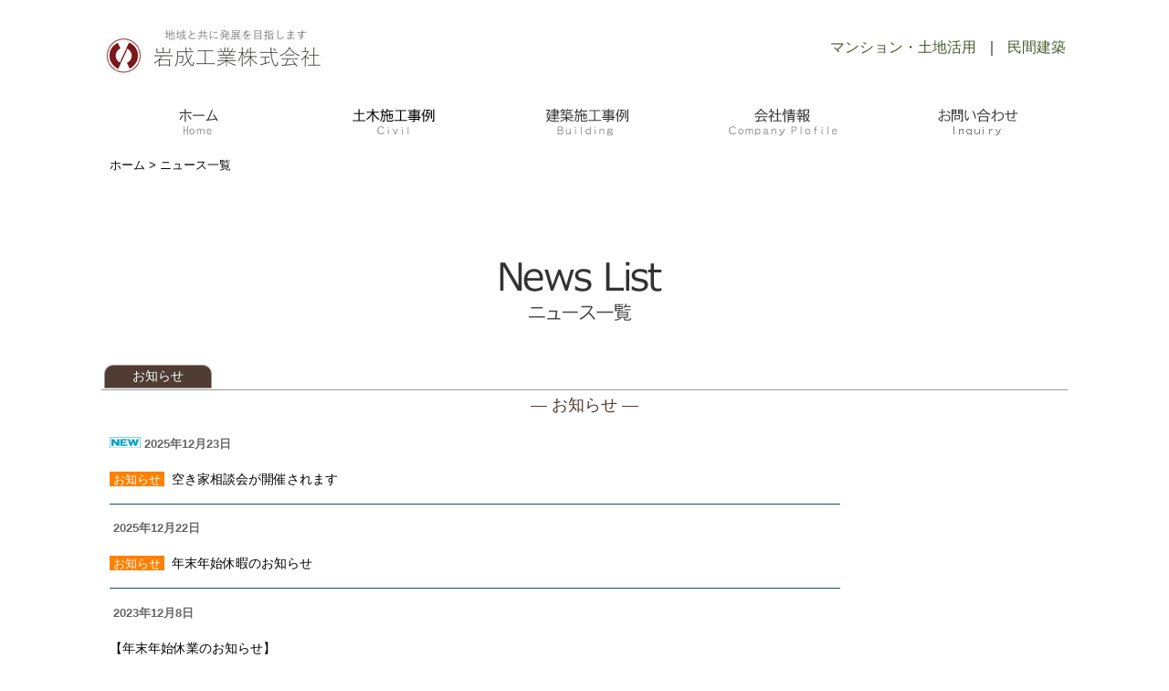

--- FILE ---
content_type: text/html
request_url: https://www.iwanari.co.jp/bin/basics.cgi?c=8
body_size: 62089
content:

<!DOCTYPE HTML PUBLIC "-//W3C//DTD HTML 4.01 Transitional//EN">
<HTML xmlns="https://www.w3.org/1999/xhtml">
<HEAD>
<META http-equiv="Content-Type" content="text/html; charset=EUC-JP">
<META http-equiv="Content-Style-Type" content="text/css">
<META name="keywords" content="手摺,出雲大社,浜山公園,空き家,空家,空き土地,空き家バンク,建築,注文住宅,稲佐の浜,神門通り,宇伽橋,景観,土砂崩れ,豪雨,平成,昭和,地震,災害,豪雨、ブロック塀,島根県,賃貸,出雲,平田,建設,土木,管・水道工事,舗装工事,浄化槽設置工事,解体,運搬,加工,販売,岩成工業,ユーミーマンション,ハートフル,こっころカンパニー,イクボス,女性の活躍応援企業,しまね女性きらめき大賞,しまね☆まめなカンパニー,ヘルスマネジメント認定">
<META name="description" content="岩成工業株式会社の公式サイトです。縁結びのまち大社町で築いた創立70余年の歴史ある会社です。公共工事・一般建築・賃貸マンション・土地活用のことなら何でもお任せください。">
<META http-equiv="Pragma" content="no-cache">
<META http-equiv="Cache-Control" content="no-cache">
<META http-equiv="Expires" content="Thu, 01 Dec 1994 16:00:00 GMT">
<link rel="stylesheet" href="css/default.css" type="text/css" media="all" />
<meta name="robots" content="index,follow">
<script type="text/javascript" src="js/kms_jq.js"></script>
<script type="text/javascript" src="js/kms_top.js"></script>
<SCRIPT language="JavaScript">
<!--
function IMG_CHG(IMG) { document.img_chg.src= IMG }
// -->
</SCRIPT>
<TITLE>ニュース一覧｜岩成工業株式会社</TITLE>
<!-- Global site tag (gtag.js) - Google Analytics -->
<script async src="https://www.googletagmanager.com/gtag/js?id=UA-120626091-1"></script>
<script>
window.dataLayer = window.dataLayer || [];
function gtag(){dataLayer.push(arguments);}
gtag('js', new Date());

gtag('config', 'UA-120626091-1');
</script>
</HEAD>
<BODY>
<div id="main">
	<!-- header -->
	<div id="header1">
		<center>
		<table>
			<tr>
				<td width="530"><img src="images/top_bar1.jpg" width="500" height="100" alt="岩成工業株式会社"/></td>
				<td width="530" align="right">
					<div class="hlb1"><a href="https://www.iwanari.co.jp/owner/index.cgi" target="_blank">マンション・土地活用</a>&nbsp;｜&nbsp;<a href="https://www.iwanari.co.jp/build/index.cgi" target="_blank">民間建築</a></div>
				</td>
			</tr>
		</table>
		</center>
		<div id="topNavi">
			<ul class="gNavi">
				<il class="topNavi0"><a id="tag0" href="https://www.iwanari.co.jp/bin/index.cgi"><img src="images/topnavi01.jpg" width="208" height="45" alt="ホーム" border="0" /></a></il>
				<il class="topNavi1"><a id="tag1" href="https://www.iwanari.co.jp/bin/basics.cgi?c=38"><img src="images/topnavi02.jpg" width="208" height="45" alt="土木施工事例一覧" border="0" /></a></il>
				<il class="topNavi2"><a id="tag2" href="https://www.iwanari.co.jp/bin/basics.cgi?c=40"><img src="images/topnavi03.jpg" width="208" height="45" alt="建築施工事例一覧" border="0" /></a></il>
				<il class="topNavi3"><a id="tag3" href="https://www.iwanari.co.jp/bin/basics.cgi?c=6"><img src="images/topnavi04.jpg" width="208" height="45" alt="会社情報" border="0" /></a></il>
				<il class="topNavi4"><a id="tag4" href="https://www.iwanari.co.jp/bin/form.cgi"><img src="images/topnavi05.jpg" width="208" height="45" alt="お問い合わせ" border="0" /></a></il>
			</ul>
		</div>
	</div>
	<!-- end header -->
    
        <!-- contents -->
	<div id="contents">
		<div class="panKuzu">
			<ul>
				<li>
					<a href="https://www.iwanari.co.jp/bin/index.cgi">ホーム</a> &gt; ニュース一覧</li>
			</ul>
		</div>
	        <!-- mainContents -->
		<div>
    
		<p>&nbsp;</p>
		<div id="pageHeder">
			<img src="images/page_8.jpg" width="1060" height="125" alt="お知らせ・新着情報一覧"/>
		</div>
				<div class="newsCate">
    			<ul class="ncateBox">
				<li class="ncateTab"><a href="basics.cgi?c=8&cd=0">お知らせ</a></li>
			</ul>
			</div></div>

		<div class="nCate">― お知らせ ―</div>
       		<div class="newsBlock">

                        <p><IMG height="12" alt="NEW" src="images/new_icon.gif" width="34">&nbsp;<B><FONT size="-1" color="#666666">2025年12月23日</FONT></B></p>
                        <p class="textlink"><span style="background-color:#FF8000;"><FONT size="-1" color="#FFFFFF">&nbsp;お知らせ&nbsp;</FONT></span>&nbsp;&nbsp;<A href="subwindows.cgi?cd=288&fid=news" target="_blank"><FONT>空き家相談会が開催されます</FONT></A></p>
                     
			<HR color="#144F6C" size="1" />
                       
                        <p>&nbsp;<B><FONT size="-1" color="#666666">2025年12月22日</FONT></B></p>
                        <p class="textlink"><span style="background-color:#FF8000;"><FONT size="-1" color="#FFFFFF">&nbsp;お知らせ&nbsp;</FONT></span>&nbsp;&nbsp;<A href="subwindows.cgi?cd=287&fid=news" target="_blank"><FONT>年末年始休暇のお知らせ</FONT></A></p>
                     
                       	 <HR color="#144F6C" size="1" />
                    
                        <p>&nbsp;<B><FONT size="-1" color="#666666">2023年12月8日</FONT></B></p>
                        <p class="textlink"><A href="subwindows.cgi?cd=285&fid=news" target="_blank"><FONT>【年末年始休業のお知らせ】</FONT></A></p>
                     
                       	 <HR color="#144F6C" size="1" />
                    
                        <p>&nbsp;<B><FONT size="-1" color="#666666">2023年8月7日</FONT></B></p>
                        <p class="textlink"><A href="subwindows.cgi?cd=284&fid=news" target="_blank"><FONT>出雲県土整備事務所長から表彰いただきました</FONT></A></p>
                     
                       	 <HR color="#144F6C" size="1" />
                    
                        <p>&nbsp;<B><FONT size="-1" color="#666666">2022年9月29日</FONT></B></p>
                        <p class="textlink"><A href="subwindows.cgi?cd=282&fid=news" target="_blank"><FONT>展示会に参加してきました！</FONT></A></p>
                     
                       	 <HR color="#144F6C" size="1" />
                    
                        <p>&nbsp;<B><FONT size="-1" color="#666666">2022年8月16日</FONT></B></p>
                        <p class="textlink"><A href="subwindows.cgi?cd=281&fid=news" target="_blank"><FONT>ユーミー浜根の入居者を募集しています！</FONT></A></p>
                     
                       	 <HR color="#144F6C" size="1" />
                    
                        <p>&nbsp;<B><FONT size="-1" color="#666666">2022年4月11日</FONT></B></p>
                        <p class="textlink"><A href="https://www.meti.go.jp/policy/mono_info_service/healthcare/kenkoukeiei_yuryouhouzin.html" target="_blank"><FONT>2022年　健康経営優良法人に認定されました！</FONT></A></p>
                     
                       	 <HR color="#144F6C" size="1" />
                    
                        <p>&nbsp;<B><FONT size="-1" color="#666666">2022年4月8日</FONT></B></p>
                        <p class="textlink"><A href="https://www.iwanari.co.jp/bin/basics.cgi?c=11&ct=&b=38" target="_blank"><FONT>工事が完了しました。</FONT></A></p>
                     
                       	 <HR color="#144F6C" size="1" />
                    
                        <p>&nbsp;<B><FONT size="-1" color="#666666">2022年4月8日</FONT></B></p>
                        <p class="textlink"><A href="https://www.iwanari.co.jp/bin/basics.cgi?c=11&ct=&b=37" target="_blank"><FONT>改修工事が完了しました。</FONT></A></p>
                     
                       	 <HR color="#144F6C" size="1" />
                    
                        <p>&nbsp;<B><FONT size="-1" color="#666666">2022年2月14日</FONT></B></p>
                        <p class="textlink"><A href="subwindows.cgi?cd=277&fid=news" target="_blank"><FONT>プレミアムこっころカンパニー殿堂入り！</FONT></A></p>
                     
                       	 <HR color="#144F6C" size="1" />
                    
                        <p>&nbsp;<B><FONT size="-1" color="#666666">2022年2月14日</FONT></B></p>
                        <p class="textlink"><A href="https://www.iwanari.co.jp/owner/basics.cgi?c=17" target="_blank"><FONT>ユーミーマンション空室情報を更新しました。</FONT></A></p>
                     
                       	 <HR color="#144F6C" size="1" />
                    
                        <p>&nbsp;<B><FONT size="-1" color="#666666">2022年2月10日</FONT></B></p>
                        <p class="textlink"><A href="subwindows.cgi?cd=275&fid=news" target="_blank"><FONT>改修工事を行っています。</FONT></A></p>
                     
                       	 <HR color="#144F6C" size="1" />
                    
                        <p>&nbsp;<B><FONT size="-1" color="#666666">2022年2月10日</FONT></B></p>
                        <p class="textlink"><A href="subwindows.cgi?cd=274&fid=news" target="_blank"><FONT>インスタグラムを日々更新しています！</FONT></A></p>
                     
                       	 <HR color="#144F6C" size="1" />
                    
                        <p>&nbsp;<B><FONT size="-1" color="#666666">2022年2月10日</FONT></B></p>
                        <p class="textlink"><A href="subwindows.cgi?cd=273&fid=news" target="_blank"><FONT>インターンシップを行いました！</FONT></A></p>
                     
                       	 <HR color="#144F6C" size="1" />
                    
                        <p>&nbsp;<B><FONT size="-1" color="#666666">2021年11月9日</FONT></B></p>
                        <p class="textlink"><A href="subwindows.cgi?cd=272&fid=news" target="_blank"><FONT>高校生の現場見学へお邪魔しました。</FONT></A></p>
                     
                       	 <HR color="#144F6C" size="1" />
                    
                        <p>&nbsp;<B><FONT size="-1" color="#666666">2021年9月15日</FONT></B></p>
                        <p class="textlink"><A href="https://www.iwanari.co.jp/owner/basics.cgi?c=17" target="_blank"><FONT>『ユーミーマンション』新規ご入居者様を募集しています。</FONT></A></p>
                     
                       	 <HR color="#144F6C" size="1" />
                    
                        <p>&nbsp;<B><FONT size="-1" color="#666666">2021年9月1日</FONT></B></p>
                        <p class="textlink"><A href="subwindows.cgi?cd=270&fid=news" target="_blank"><FONT>マスク着用と消毒、検温にご協力をお願いします。</FONT></A></p>
                     
                       	 <HR color="#144F6C" size="1" />
                    
                        <p>&nbsp;<B><FONT size="-1" color="#666666">2021年8月1日</FONT></B></p>
                        <p class="textlink"><A href="subwindows.cgi?cd=269&fid=news" target="_blank"><FONT>「子ども・女性みまもり運動」を行っております。</FONT></A></p>
                     
                       	 <HR color="#144F6C" size="1" />
                    
                        <p>&nbsp;<B><FONT size="-1" color="#666666">2021年7月16日</FONT></B></p>
                        <p class="textlink"><A href="subwindows.cgi?cd=268&fid=news" target="_blank"><FONT>無災害記録賞を受賞いたしました！</FONT></A></p>
                     
                       	 <HR color="#144F6C" size="1" />
                    
                        <p>&nbsp;<B><FONT size="-1" color="#666666">2021年7月12日</FONT></B></p>
                        <p class="textlink"><A href="subwindows.cgi?cd=267&fid=news" target="_blank"><FONT>”全国安全週間”が実施されました！</FONT></A></p>
                     
                       	 <HR color="#144F6C" size="1" />
                    
                        <p>&nbsp;<B><FONT size="-1" color="#666666">2021年4月5日</FONT></B></p>
                        <p class="textlink"><A href="subwindows.cgi?cd=265&fid=news" target="_blank"><FONT>”春の全国交通安全運動”が始まりました！</FONT></A></p>
                     
                       	 <HR color="#144F6C" size="1" />
                    
                        <p>&nbsp;<B><FONT size="-1" color="#666666">2021年3月19日</FONT></B></p>
                        <p class="textlink"><A href="http://www.iwanari.co.jp/owner/basics.cgi?c=17" target="_blank"><FONT>『夢ハイツ』おかげさまで満室になりました！</FONT></A></p>
                     
                       	 <HR color="#144F6C" size="1" />
                    
                        <p>&nbsp;<B><FONT size="-1" color="#666666">2021年3月17日</FONT></B></p>
                        <p class="textlink"><A href="http://www.iwanari.co.jp/owner/basics.cgi?c=17&n=3&cnt=&admin=&fid=select" target="_blank"><FONT>『夢ハイツ』新規ご入居者様を募集しています。</FONT></A></p>
                     
                       	 <HR color="#144F6C" size="1" />
                    
                        <p>&nbsp;<B><FONT size="-1" color="#666666">2021年3月17日</FONT></B></p>
                        <p class="textlink"><A href="subwindows.cgi?cd=260&fid=news" target="_blank"><FONT>『健康優良法人』に認定されました。</FONT></A></p>
                     
                       	 <HR color="#144F6C" size="1" />
                    
                        <p>&nbsp;<B><FONT size="-1" color="#666666">2021年3月4日</FONT></B></p>
                        <p class="textlink"><A href="subwindows.cgi?cd=259&fid=news" target="_blank"><FONT>工事完了に伴い竣工式が行われました。</FONT></A></p>
                     
                       	 <HR color="#144F6C" size="1" />
                    
                        <p>&nbsp;<B><FONT size="-1" color="#666666">2021年3月4日</FONT></B></p>
                        <p class="textlink"><A href="http://www.iwanari.co.jp/bin/basics.cgi?c=11&ct=5&b=35" target="_blank"><FONT>キララ多伎トイレ改修工事が完了いたしました。</FONT></A></p>
                     
                       	 <HR color="#144F6C" size="1" />
                    
                        <p>&nbsp;<B><FONT size="-1" color="#666666">2021年2月5日</FONT></B></p>
                        <p class="textlink"><A href="subwindows.cgi?cd=257&fid=news" target="_blank"><FONT>『ユーミー川方』おかげさまで満室になりました。</FONT></A></p>
                     
                       	 <HR color="#144F6C" size="1" />
                    
                        <p>&nbsp;<B><FONT size="-1" color="#666666">2021年2月8日</FONT></B></p>
                        <p class="textlink"><A href="subwindows.cgi?cd=256&fid=news" target="_blank"><FONT>誰もが働きやすい職場にするために、様々な活動を行っています。</FONT></A></p>
                     
                       	 <HR color="#144F6C" size="1" />
                    
                        <p>&nbsp;<B><FONT size="-1" color="#666666">2021年2月4日</FONT></B></p>
                        <p class="textlink"><A href="subwindows.cgi?cd=255&fid=news" target="_blank"><FONT>昔の工事写真が出てきました！</FONT></A></p>
                     
                       	 <HR color="#144F6C" size="1" />
                    
                        <p>&nbsp;<B><FONT size="-1" color="#666666">2021年1月28日</FONT></B></p>
                        <p class="textlink"><A href="subwindows.cgi?cd=253&fid=news" target="_blank"><FONT>プレミアムこっころカンパニ―の表彰を受けました。</FONT></A></p>
                     
                       	 <HR color="#144F6C" size="1" />
                    
                        <p>&nbsp;<B><FONT size="-1" color="#666666">2020年12月10日</FONT></B></p>
                        <p class="textlink"><A href="subwindows.cgi?cd=252&fid=news" target="_blank"><FONT>年末年始休業のお知らせ</FONT></A></p>
                     
                       	 <HR color="#144F6C" size="1" />
                    
                        <p>&nbsp;<B><FONT size="-1" color="#666666">2020年11月19日</FONT></B></p>
                        <p class="textlink"><A href="subwindows.cgi?cd=251&fid=news" target="_blank"><FONT>高校生のインターンシップに協力しています。</FONT></A></p>
                     
                       	 <HR color="#144F6C" size="1" />
                    
                        <p>&nbsp;<B><FONT size="-1" color="#666666">2020年10月30日</FONT></B></p>
                        <p class="textlink"><A href="subwindows.cgi?cd=248&fid=news" target="_blank"><FONT>健康測定機器『全自動血圧計』をレンタルしました。</FONT></A></p>
                     
                       	 <HR color="#144F6C" size="1" />
                    
                        <p>&nbsp;<B><FONT size="-1" color="#666666">2020年10月26日</FONT></B></p>
                        <p class="textlink"><A href="subwindows.cgi?cd=246&fid=news" target="_blank"><FONT>社員全員で早朝清掃を行いました。</FONT></A></p>
                     
                       	 <HR color="#144F6C" size="1" />
                    
                        <p>&nbsp;<B><FONT size="-1" color="#666666">2020年10月16日</FONT></B></p>
                        <p class="textlink"><A href="subwindows.cgi?cd=245&fid=news" target="_blank"><FONT>道の駅キララ多伎トイレの工事を行っています。</FONT></A></p>
                     
                       	 <HR color="#144F6C" size="1" />
                    
                        <p>&nbsp;<B><FONT size="-1" color="#666666">2020年10月7日</FONT></B></p>
                        <p class="textlink"><A href="subwindows.cgi?cd=244&fid=news" target="_blank"><FONT>『夢ハイツ』おかげさまで満室になりました。</FONT></A></p>
                     
                       	 <HR color="#144F6C" size="1" />
                    
                        <p>&nbsp;<B><FONT size="-1" color="#666666">2020年7月8日</FONT></B></p>
                        <p class="textlink"><A href="http://www.iwanari.co.jp/owner/basics.cgi?c=17&n=3&cnt=&admin=&fid=select" target="_blank"><FONT>『夢ハイツ』新規ご入居者様を募集しています。</FONT></A></p>
                     
                       	 <HR color="#144F6C" size="1" />
                    
                        <p>&nbsp;<B><FONT size="-1" color="#666666">2020年7月6日</FONT></B></p>
                        <p class="textlink"><A href="http://www.iwanari.co.jp/owner/basics.cgi?c=17&n=6&cnt=&admin=&fid=select" target="_blank"><FONT>『ユーミー今市』新規ご入居者様を募集しています。</FONT></A></p>
                     
                       	 <HR color="#144F6C" size="1" />
                    
                        <p>&nbsp;<B><FONT size="-1" color="#666666">2020年6月2日</FONT></B></p>
                        <p class="textlink"><A href="subwindows.cgi?cd=241&fid=news" target="_blank"><FONT>助成事業のお知らせ</FONT></A></p>
                     
                       	 <HR color="#144F6C" size="1" />
                    
                        <p>&nbsp;<B><FONT size="-1" color="#666666">2020年2月5日</FONT></B></p>
                        <p class="textlink"><A href="subwindows.cgi?cd=239&fid=news" target="_blank"><FONT>プレミアムこっころカンパニー認定</FONT></A></p>
                     
                       	 <HR color="#144F6C" size="1" />
                    
                        <p>&nbsp;<B><FONT size="-1" color="#666666">2019年12月12日</FONT></B></p>
                        <p class="textlink"><A href="http://www.iwanari.co.jp/akiya/basics.cgi?c=34" target="_blank"><FONT>｢空き家・空き土地｣関連ページを作成しました。</FONT></A></p>
                     
                       	 <HR color="#144F6C" size="1" />
                    
                        <p>&nbsp;<B><FONT size="-1" color="#666666">2019年12月12日</FONT></B></p>
                        <p class="textlink"><A href="subwindows.cgi?cd=237&fid=news" target="_blank"><FONT>年末年始休業のお知らせ</FONT></A></p>
                     
                       	 <HR color="#144F6C" size="1" />
                    
                        <p>&nbsp;<B><FONT size="-1" color="#666666">2019年12月5日</FONT></B></p>
                        <p class="textlink"><A href="subwindows.cgi?cd=236&fid=news" target="_blank"><FONT>｢ユーミーマンション｣建築現場での出来事をお届けします。</FONT></A></p>
                     
                       	 <HR color="#144F6C" size="1" />
                    
                        <p>&nbsp;<B><FONT size="-1" color="#666666">2019年11月29日</FONT></B></p>
                        <p class="textlink"><A href="subwindows.cgi?cd=235&fid=news" target="_blank"><FONT>協力業者会｢岩成工業工友会｣の親睦会を開催しました。</FONT></A></p>
                     
                       	 <HR color="#144F6C" size="1" />
                    
                        <p>&nbsp;<B><FONT size="-1" color="#666666">2019年11月25日</FONT></B></p>
                        <p class="textlink"><A href="subwindows.cgi?cd=234&fid=news" target="_blank"><FONT>鉄筋コンクリート造｢ユーミーマンション｣を建設中です。</FONT></A></p>
                     
                       	 <HR color="#144F6C" size="1" />
                    
                        <p>&nbsp;<B><FONT size="-1" color="#666666">2019年11月18日</FONT></B></p>
                        <p class="textlink"><A href="subwindows.cgi?cd=232&fid=news" target="_blank"><FONT>高校生によるインターンシップが終了しました。</FONT></A></p>
                     
                       	 <HR color="#144F6C" size="1" />
                    
                        <p>&nbsp;<B><FONT size="-1" color="#666666">2019年11月6日</FONT></B></p>
                        <p class="textlink"><A href="subwindows.cgi?cd=230&fid=news" target="_blank"><FONT>市内3高校を対象とした工事現場見学会を実施しました。</FONT></A></p>
                     
                       	 <HR color="#144F6C" size="1" />
                    
                        <p>&nbsp;<B><FONT size="-1" color="#666666">2019年11月5日</FONT></B></p>
                        <p class="textlink"><A href="subwindows.cgi?cd=229&fid=news" target="_blank"><FONT>11月16日(土)は｢土木の日記念イベント｣を開催します。</FONT></A></p>
                     
                       	 <HR color="#144F6C" size="1" />
                    
                        <p>&nbsp;<B><FONT size="-1" color="#666666">2019年10月30日</FONT></B></p>
                        <p class="textlink"><A href="subwindows.cgi?cd=228&fid=news" target="_blank"><FONT>高校生を対象とした工事現場見学会を実施しました。</FONT></A></p>
                     
                       	 <HR color="#144F6C" size="1" />
                    
                        <p>&nbsp;<B><FONT size="-1" color="#666666">2019年10月28日</FONT></B></p>
                        <p class="textlink"><A href="subwindows.cgi?cd=227&fid=news" target="_blank"><FONT>住まいのお手入れ・収納のコツ【非常袋の用意】</FONT></A></p>
                     
                       	 <HR color="#144F6C" size="1" />
                    
                        <p>&nbsp;<B><FONT size="-1" color="#666666">2019年10月15日</FONT></B></p>
                        <p class="textlink"><A href="subwindows.cgi?cd=226&fid=news" target="_blank"><FONT>素鵞川県単砂防工事の様子を紹介します</FONT></A></p>
                     
                       	 <HR color="#144F6C" size="1" />
                    
                        <p>&nbsp;<B><FONT size="-1" color="#666666">2019年10月15日</FONT></B></p>
                        <p class="textlink"><A href="subwindows.cgi?cd=225&fid=news" target="_blank"><FONT>台風19号の被害に遭われました皆様へ</FONT></A></p>
                     
                       	 <HR color="#144F6C" size="1" />
                    
                        <p>&nbsp;<B><FONT size="-1" color="#666666">2019年10月8日</FONT></B></p>
                        <p class="textlink"><A href="http://www.iwanari.co.jp/build/basics.cgi?c=24" target="_blank"><FONT>民間建築に係る｢お客様の声｣を更新しました。</FONT></A></p>
                     
                       	 <HR color="#144F6C" size="1" />
                    
                        <p>&nbsp;<B><FONT size="-1" color="#666666">2019年10月7日</FONT></B></p>
                        <p class="textlink"><A href="subwindows.cgi?cd=223&fid=news" target="_blank"><FONT>出雲市発行｢プレミアム付商品券｣の取扱店舗に登録しています。</FONT></A></p>
                     
                       	 <HR color="#144F6C" size="1" />
                    
                        <p>&nbsp;<B><FONT size="-1" color="#666666">2019年10月3日</FONT></B></p>
                        <p class="textlink"><A href="subwindows.cgi?cd=222&fid=news" target="_blank"><FONT>住まいのお手入れ・収納のコツ【収納スペースの有効活用】</FONT></A></p>
                     
                       	 <HR color="#144F6C" size="1" />
                    
                        <p>&nbsp;<B><FONT size="-1" color="#666666">2019年9月27日</FONT></B></p>
                        <p class="textlink"><A href="http://www.iwanari.co.jp/pdf/2019autumn.pdf" target="_blank"><FONT>情報誌かわら版・2019年秋号を発行しました。</FONT></A></p>
                     
                       	 <HR color="#144F6C" size="1" />
                    
                        <p>&nbsp;<B><FONT size="-1" color="#666666">2019年9月25日</FONT></B></p>
                        <p class="textlink"><A href="http://www.iwanari.co.jp/bin/basics.cgi?c=33" target="_blank"><FONT>採用情報(建築現場管理者2級以上)を更新しました。</FONT></A></p>
                     
                       	 <HR color="#144F6C" size="1" />
                    
                        <p>&nbsp;<B><FONT size="-1" color="#666666">2019年9月24日</FONT></B></p>
                        <p class="textlink"><A href="subwindows.cgi?cd=219&fid=news" target="_blank"><FONT>住まいのお手入れ・収納のコツ【網戸の掃除】</FONT></A></p>
                     
                       	 <HR color="#144F6C" size="1" />
                    
                        <p>&nbsp;<B><FONT size="-1" color="#666666">2019年9月17日</FONT></B></p>
                        <p class="textlink"><A href="subwindows.cgi?cd=218&fid=news" target="_blank"><FONT>行ってきました！キララ多伎「いちじく収穫祭」</FONT></A></p>
                     
                       	 <HR color="#144F6C" size="1" />
                    
                        <p>&nbsp;<B><FONT size="-1" color="#666666">2019年9月10日</FONT></B></p>
                        <p class="textlink"><A href="subwindows.cgi?cd=216&fid=news" target="_blank"><FONT>おうちカフェ！？パンケーキ作りに挑戦★</FONT></A></p>
                     
                       	 <HR color="#144F6C" size="1" />
                    
                        <p>&nbsp;<B><FONT size="-1" color="#666666">2019年9月5日</FONT></B></p>
                        <p class="textlink"><A href="subwindows.cgi?cd=215&fid=news" target="_blank"><FONT>空き家・空き土地に関する情報をお待ちしております。</FONT></A></p>
                     
                       	 <HR color="#144F6C" size="1" />
                    
                        <p>&nbsp;<B><FONT size="-1" color="#666666">2019年9月3日</FONT></B></p>
                        <p class="textlink"><A href="subwindows.cgi?cd=214&fid=news" target="_blank"><FONT>｢建築学生ワークショップ出雲2019｣が無事終了しました。</FONT></A></p>
                     
                       	 <HR color="#144F6C" size="1" />
                    
                        <p>&nbsp;<B><FONT size="-1" color="#666666">2019年8月29日</FONT></B></p>
                        <p class="textlink"><A href="subwindows.cgi?cd=213&fid=news" target="_blank"><FONT>｢建築学生ワークショップ出雲2019公開プレゼンテーション｣が開催されます。</FONT></A></p>
                     
                       	 <HR color="#144F6C" size="1" />
                    
                        <p>&nbsp;<B><FONT size="-1" color="#666666">2019年8月22日</FONT></B></p>
                        <p class="textlink"><A href="subwindows.cgi?cd=212&fid=news" target="_blank"><FONT>スタッフ紹介&#9654;工事部　川下隆久(かわしたたかひさ)</FONT></A></p>
                     
                       	 <HR color="#144F6C" size="1" />
                    
                        <p>&nbsp;<B><FONT size="-1" color="#666666">2019年8月22日</FONT></B></p>
                        <p class="textlink"><A href="subwindows.cgi?cd=211&fid=news" target="_blank"><FONT>スタッフ紹介&#9654;工事部　小梶颯太(こかじそうた)</FONT></A></p>
                     
                       	 <HR color="#144F6C" size="1" />
                    
                        <p>&nbsp;<B><FONT size="-1" color="#666666">2019年8月21日</FONT></B></p>
                        <p class="textlink"><A href="subwindows.cgi?cd=210&fid=news" target="_blank"><FONT>｢IT活用における社内研修会｣を開催しました。</FONT></A></p>
                     
                       	 <HR color="#144F6C" size="1" />
                    
                        <p>&nbsp;<B><FONT size="-1" color="#666666">2019年8月20日</FONT></B></p>
                        <p class="textlink"><A href="subwindows.cgi?cd=208&fid=news" target="_blank"><FONT>スタッフ紹介&#9654;営業部　西村善文(にしむらよしふみ)</FONT></A></p>
                     
                       	 <HR color="#144F6C" size="1" />
                    
                        <p>&nbsp;<B><FONT size="-1" color="#666666">2019年8月20日</FONT></B></p>
                        <p class="textlink"><A href="subwindows.cgi?cd=207&fid=news" target="_blank"><FONT>スタッフ紹介&#9654;工事部　山路健祐(やまじけんすけ)</FONT></A></p>
                     
                       	 <HR color="#144F6C" size="1" />
                    
                        <p>&nbsp;<B><FONT size="-1" color="#666666">2019年8月20日</FONT></B></p>
                        <p class="textlink"><A href="subwindows.cgi?cd=206&fid=news" target="_blank"><FONT>スタッフ紹介&#9654;工事部　飯塚肇一(いいつかけいいち)</FONT></A></p>
                     
                       	 <HR color="#144F6C" size="1" />
                    
                        <p>&nbsp;<B><FONT size="-1" color="#666666">2019年8月20日</FONT></B></p>
                        <p class="textlink"><A href="subwindows.cgi?cd=205&fid=news" target="_blank"><FONT>スタッフ紹介&#9654;工事部　二瀬良夫(にのせよしお)</FONT></A></p>
                     
                       	 <HR color="#144F6C" size="1" />
                    
                        <p>&nbsp;<B><FONT size="-1" color="#666666">2019年8月9日</FONT></B></p>
                        <p class="textlink"><A href="subwindows.cgi?cd=203&fid=news" target="_blank"><FONT>スタッフ紹介&#9654;総務部　三木理愛(みきりえ)</FONT></A></p>
                     
                       	 <HR color="#144F6C" size="1" />
                    
                        <p>&nbsp;<B><FONT size="-1" color="#666666">2019年8月9日</FONT></B></p>
                        <p class="textlink"><A href="subwindows.cgi?cd=202&fid=news" target="_blank"><FONT>スタッフ紹介&#9654;工事部　黒瀬清志郎(くろせせいしろう)</FONT></A></p>
                     
                       	 <HR color="#144F6C" size="1" />
                    
                        <p>&nbsp;<B><FONT size="-1" color="#666666">2019年8月9日</FONT></B></p>
                        <p class="textlink"><A href="subwindows.cgi?cd=201&fid=news" target="_blank"><FONT>スタッフ紹介&#9654;工事部　渡辺昭親(わたなべあきちか)</FONT></A></p>
                     
                       	 <HR color="#144F6C" size="1" />
                    
                        <p>&nbsp;<B><FONT size="-1" color="#666666">2019年8月9日</FONT></B></p>
                        <p class="textlink"><A href="subwindows.cgi?cd=200&fid=news" target="_blank"><FONT>スタッフ紹介&#9654;工事部　内田宏志(うちだひろし)</FONT></A></p>
                     
                       	 <HR color="#144F6C" size="1" />
                    
                        <p>&nbsp;<B><FONT size="-1" color="#666666">2019年8月6日</FONT></B></p>
                        <p class="textlink"><A href="subwindows.cgi?cd=193&fid=news" target="_blank"><FONT>出雲市建設業協会主催の｢親睦ボウリング大会｣に参加をしました。</FONT></A></p>
                     
                       	 <HR color="#144F6C" size="1" />
                    
                        <p>&nbsp;<B><FONT size="-1" color="#666666">2019年7月30日</FONT></B></p>
                        <p class="textlink"><A href="subwindows.cgi?cd=192&fid=news" target="_blank"><FONT>夏季休業のお知らせ</FONT></A></p>
                     
                       	 <HR color="#144F6C" size="1" />
                    
                        <p>&nbsp;<B><FONT size="-1" color="#666666">2019年7月9日</FONT></B></p>
                        <p class="textlink"><A href="subwindows.cgi?cd=191&fid=news" target="_blank"><FONT>｢IT活用における社内研修会｣を開催しました。</FONT></A></p>
                     
                       	 <HR color="#144F6C" size="1" />
                    
                        <p>&nbsp;<B><FONT size="-1" color="#666666">2019年7月5日</FONT></B></p>
                        <p class="textlink"><A href="subwindows.cgi?cd=190&fid=news" target="_blank"><FONT>｢健康測定機器 体組成計｣をレンタルしました。</FONT></A></p>
                     
                       	 <HR color="#144F6C" size="1" />
                    
                        <p>&nbsp;<B><FONT size="-1" color="#666666">2019年7月3日</FONT></B></p>
                        <p class="textlink"><A href="subwindows.cgi?cd=189&fid=news" target="_blank"><FONT>｢第5回岩成工業杯グラウンドゴルフ大会｣を開催しました。</FONT></A></p>
                     
                       	 <HR color="#144F6C" size="1" />
                    
                        <p>&nbsp;<B><FONT size="-1" color="#666666">2019年6月28日</FONT></B></p>
                        <p class="textlink"><A href="subwindows.cgi?cd=187&fid=news" target="_blank"><FONT>｢令和元年度第33回安全大会｣を開催しました。</FONT></A></p>
                     
                       	 <HR color="#144F6C" size="1" />
                    
                        <p>&nbsp;<B><FONT size="-1" color="#666666">2019年6月19日</FONT></B></p>
                        <p class="textlink"><A href="subwindows.cgi?cd=182&fid=news" target="_blank"><FONT>｢第5回岩成工業杯グラウンドゴルフ大会｣を開催します。</FONT></A></p>
                     
                       	 <HR color="#144F6C" size="1" />
                    
                        <p>&nbsp;<B><FONT size="-1" color="#666666">2019年6月6日</FONT></B></p>
                        <p class="textlink"><A href="subwindows.cgi?cd=179&fid=news" target="_blank"><FONT>｢K様邸新築工事｣施主様から嬉しいお話を聞きました。</FONT></A></p>
                     
                       	 <HR color="#144F6C" size="1" />
                    
                        <p>&nbsp;<B><FONT size="-1" color="#666666">2019年6月3日</FONT></B></p>
                        <p class="textlink"><A href="subwindows.cgi?cd=176&fid=news" target="_blank"><FONT>『たばこの煙のない施設』に登録されました。</FONT></A></p>
                     
                       	 <HR color="#144F6C" size="1" />
                    
                        <p>&nbsp;<B><FONT size="-1" color="#666666">2019年5月31日</FONT></B></p>
                        <p class="textlink"><A href="subwindows.cgi?cd=175&fid=news" target="_blank"><FONT>福間商事(株)様が｢2019ガレージ祭｣を開催されます。</FONT></A></p>
                     
                       	 <HR color="#144F6C" size="1" />
                    
                        <p>&nbsp;<B><FONT size="-1" color="#666666">2019年5月30日</FONT></B></p>
                        <p class="textlink"><A href="subwindows.cgi?cd=174&fid=news" target="_blank"><FONT>出雲市建設業協会主催の｢ソフトボール大会｣に参加をしました。</FONT></A></p>
                     
                       	 <HR color="#144F6C" size="1" />
                    
                        <p>&nbsp;<B><FONT size="-1" color="#666666">2019年5月21日</FONT></B></p>
                        <p class="textlink"><A href="subwindows.cgi?cd=170&fid=news" target="_blank"><FONT>我が社の情報誌｢かわら版｣の初夏号を発行しました。</FONT></A></p>
                     
                       	 <HR color="#144F6C" size="1" />
                    
                        <p>&nbsp;<B><FONT size="-1" color="#666666">2019年5月17日</FONT></B></p>
                        <p class="textlink"><A href="subwindows.cgi?cd=169&fid=news" target="_blank"><FONT>｢IT活用における担当者会議｣を開催しました。</FONT></A></p>
                     
                       	 <HR color="#144F6C" size="1" />
                    
                        <p>&nbsp;<B><FONT size="-1" color="#666666">2019年5月14日</FONT></B></p>
                        <p class="textlink"><A href="subwindows.cgi?cd=168&fid=news" target="_blank"><FONT>『ヘルス・マネジメント認定事業所』の認定を受けました。</FONT></A></p>
                     
                       	 <HR color="#144F6C" size="1" />
                    
                        <p>&nbsp;<B><FONT size="-1" color="#666666">2019年4月19日</FONT></B></p>
                        <p class="textlink"><A href="subwindows.cgi?cd=163&fid=news" target="_blank"><FONT>｢K様邸新築工事｣施主様から現在の様子を伺いました。</FONT></A></p>
                     
                       	 <HR color="#144F6C" size="1" />
                    
                        <p>&nbsp;<B><FONT size="-1" color="#666666">2019年4月17日</FONT></B></p>
                        <p class="textlink"><A href="subwindows.cgi?cd=162&fid=news" target="_blank"><FONT>大型連休前の社内一斉清掃を実施しました。</FONT></A></p>
                     
                       	 <HR color="#144F6C" size="1" />
                    
                        <p>&nbsp;<B><FONT size="-1" color="#666666">2019年4月11日</FONT></B></p>
                        <p class="textlink"><A href="subwindows.cgi?cd=161&fid=news" target="_blank"><FONT>大型連休に伴う休業のお知らせ</FONT></A></p>
                     
                       	 <HR color="#144F6C" size="1" />
                    
                        <p>&nbsp;<B><FONT size="-1" color="#666666">2019年4月8日</FONT></B></p>
                        <p class="textlink"><A href="subwindows.cgi?cd=160&fid=news" target="_blank"><FONT>｢日御碕ビジターセンター改修建築工事｣工事完了しました。</FONT></A></p>
                     
                       	 <HR color="#144F6C" size="1" />
                    
                        <p>&nbsp;<B><FONT size="-1" color="#666666">2019年4月1日</FONT></B></p>
                        <p class="textlink"><A href="subwindows.cgi?cd=159&fid=news" target="_blank"><FONT>｢定例安全朝礼｣を開催しました。</FONT></A></p>
                     
                       	 <HR color="#144F6C" size="1" />
                    
                        <p>&nbsp;<B><FONT size="-1" color="#666666">2019年3月29日</FONT></B></p>
                        <p class="textlink"><A href="subwindows.cgi?cd=158&fid=news" target="_blank"><FONT>我が社の情報誌｢かわら版｣の初夏号を制作中です。</FONT></A></p>
                     
                       	 <HR color="#144F6C" size="1" />
                    
                        <p>&nbsp;<B><FONT size="-1" color="#666666">2019年3月25日</FONT></B></p>
                        <p class="textlink"><A href="subwindows.cgi?cd=157&fid=news" target="_blank"><FONT>完成見学会にご来場いただき、誠にありがとうございました。</FONT></A></p>
                     
                       	 <HR color="#144F6C" size="1" />
                    
                        <p>&nbsp;<B><FONT size="-1" color="#666666">2019年3月24日</FONT></B></p>
                        <p class="textlink"><A href="subwindows.cgi?cd=156&fid=news" target="_blank"><FONT>｢新築住宅完成見学会｣本日が最終日です。</FONT></A></p>
                     
                       	 <HR color="#144F6C" size="1" />
                    
                        <p>&nbsp;<B><FONT size="-1" color="#666666">2019年3月23日</FONT></B></p>
                        <p class="textlink"><A href="subwindows.cgi?cd=155&fid=news" target="_blank"><FONT>本日23日(土)、午前10時から完成見学会を開催します。</FONT></A></p>
                     
                       	 <HR color="#144F6C" size="1" />
                    
                        <p>&nbsp;<B><FONT size="-1" color="#666666">2019年3月19日</FONT></B></p>
                        <p class="textlink"><A href="subwindows.cgi?cd=154&fid=news" target="_blank"><FONT>『スマート・ライフ・プロジェクト』に企業登録しました。</FONT></A></p>
                     
                       	 <HR color="#144F6C" size="1" />
                    
                        <p>&nbsp;<B><FONT size="-1" color="#666666">2019年3月14日</FONT></B></p>
                        <p class="textlink"><A href="subwindows.cgi?cd=151&fid=news" target="_blank"><FONT>｢新築住宅完成見学会｣詳細はこちらをご覧ください。</FONT></A></p>
                     
                       	 <HR color="#144F6C" size="1" />
                    
                        <p>&nbsp;<B><FONT size="-1" color="#666666">2019年3月12日</FONT></B></p>
                        <p class="textlink"><A href="subwindows.cgi?cd=150&fid=news" target="_blank"><FONT>｢K様邸新築工事｣家事の時短動線を追求しました。</FONT></A></p>
                     
                       	 <HR color="#144F6C" size="1" />
                    
                        <p>&nbsp;<B><FONT size="-1" color="#666666">2019年3月8日</FONT></B></p>
                        <p class="textlink"><A href="subwindows.cgi?cd=148&fid=news" target="_blank"><FONT>｢キッズイベント｣も同時開催します。</FONT></A></p>
                     
                       	 <HR color="#144F6C" size="1" />
                    
                        <p>&nbsp;<B><FONT size="-1" color="#666666">2019年3月7日</FONT></B></p>
                        <p class="textlink"><A href="subwindows.cgi?cd=147&fid=news" target="_blank"><FONT>｢K様邸新築工事｣奥様のこだわりが詰まった場所です。</FONT></A></p>
                     
                       	 <HR color="#144F6C" size="1" />
                    
                        <p>&nbsp;<B><FONT size="-1" color="#666666">2019年3月6日</FONT></B></p>
                        <p class="textlink"><A href="subwindows.cgi?cd=146&fid=news" target="_blank"><FONT>｢家づくり相談会｣も同時開催します。</FONT></A></p>
                     
                       	 <HR color="#144F6C" size="1" />
                    
                        <p>&nbsp;<B><FONT size="-1" color="#666666">2019年3月1日</FONT></B></p>
                        <p class="textlink"><A href="subwindows.cgi?cd=143&fid=news" target="_blank"><FONT>本日より｢建設業年度末労働災害防止強調月間｣です。</FONT></A></p>
                     
                       	 <HR color="#144F6C" size="1" />
                    
                        <p>&nbsp;<B><FONT size="-1" color="#666666">2019年2月28日</FONT></B></p>
                        <p class="textlink"><A href="subwindows.cgi?cd=142&fid=news" target="_blank"><FONT>｢新築住宅完成見学会｣の日程が決まりました。</FONT></A></p>
                     
                       	 <HR color="#144F6C" size="1" />
                    
                        <p>&nbsp;<B><FONT size="-1" color="#666666">2019年2月27日</FONT></B></p>
                        <p class="textlink"><A href="subwindows.cgi?cd=141&fid=news" target="_blank"><FONT>公式YouTubeを更新しました。</FONT></A></p>
                     
                       	 <HR color="#144F6C" size="1" />
                    
                        <p>&nbsp;<B><FONT size="-1" color="#666666">2019年2月26日</FONT></B></p>
                        <p class="textlink"><A href="subwindows.cgi?cd=140&fid=news" target="_blank"><FONT>｢IT活用における担当者会議｣を開催しました。</FONT></A></p>
                     
                       	 <HR color="#144F6C" size="1" />
                    
                        <p>&nbsp;<B><FONT size="-1" color="#666666">2019年2月18日</FONT></B></p>
                        <p class="textlink"><A href="subwindows.cgi?cd=139&fid=news" target="_blank"><FONT>｢K様邸新築工事｣施主様へインタビューをしました。</FONT></A></p>
                     
                       	 <HR color="#144F6C" size="1" />
                    
                        <p>&nbsp;<B><FONT size="-1" color="#666666">2019年2月8日</FONT></B></p>
                        <p class="textlink"><A href="subwindows.cgi?cd=136&fid=news" target="_blank"><FONT>『しまね☆まめなカンパニー』の認定を受けました。</FONT></A></p>
                     
                       	 <HR color="#144F6C" size="1" />
                    
                        <p>&nbsp;<B><FONT size="-1" color="#666666">2019年2月4日</FONT></B></p>
                        <p class="textlink"><A href="subwindows.cgi?cd=135&fid=news" target="_blank"><FONT>｢防災安全交付金(災害防除)工事｣工事完了しました。</FONT></A></p>
                     
                       	 <HR color="#144F6C" size="1" />
                    
                        <p>&nbsp;<B><FONT size="-1" color="#666666">2019年2月1日</FONT></B></p>
                        <p class="textlink"><A href="subwindows.cgi?cd=134&fid=news" target="_blank"><FONT>｢K様邸新築工事｣足場を解体しています。</FONT></A></p>
                     
                       	 <HR color="#144F6C" size="1" />
                    
                        <p>&nbsp;<B><FONT size="-1" color="#666666">2019年1月29日</FONT></B></p>
                        <p class="textlink"><A href="subwindows.cgi?cd=133&fid=news" target="_blank"><FONT>『しまね働く女性きらめき大賞』を受賞しました。</FONT></A></p>
                     
                       	 <HR color="#144F6C" size="1" />
                    
                        <p>&nbsp;<B><FONT size="-1" color="#666666">2019年1月21日</FONT></B></p>
                        <p class="textlink"><A href="subwindows.cgi?cd=130&fid=news" target="_blank"><FONT>｢素鵞川護岸工事｣安全第一をモットーに行っています。</FONT></A></p>
                     
                       	 <HR color="#144F6C" size="1" />
                    
                        <p>&nbsp;<B><FONT size="-1" color="#666666">2019年1月18日</FONT></B></p>
                        <p class="textlink"><A href="subwindows.cgi?cd=129&fid=news" target="_blank"><FONT>協力業者会｢岩成工業工友会｣の安全祈願祭を執り行いました。</FONT></A></p>
                     
                       	 <HR color="#144F6C" size="1" />
                    
                        <p>&nbsp;<B><FONT size="-1" color="#666666">2019年1月15日</FONT></B></p>
                        <p class="textlink"><A href="subwindows.cgi?cd=126&fid=news" target="_blank"><FONT>｢K様邸新築工事｣洗面台の造作を行っています。</FONT></A></p>
                     
                       	 <HR color="#144F6C" size="1" />
                    
                        <p>&nbsp;<B><FONT size="-1" color="#666666">2019年1月9日</FONT></B></p>
                        <p class="textlink"><A href="subwindows.cgi?cd=124&fid=news" target="_blank"><FONT>ユーミーマンション｢春のお引越しキャンペーン｣開催中です。</FONT></A></p>
                     
                       	 <HR color="#144F6C" size="1" />
                    
                        <p>&nbsp;<B><FONT size="-1" color="#666666">2019年1月7日</FONT></B></p>
                        <p class="textlink"><A href="subwindows.cgi?cd=121&fid=news" target="_blank"><FONT>新年のご挨拶を申し上げます。</FONT></A></p>
                     
                       	 <HR color="#144F6C" size="1" />
                    
                        <p>&nbsp;<B><FONT size="-1" color="#666666">2018年12月19日</FONT></B></p>
                        <p class="textlink"><A href="subwindows.cgi?cd=119&fid=news" target="_blank"><FONT>年末年始休業のお知らせ</FONT></A></p>
                     
                       	 <HR color="#144F6C" size="1" />
                    
                        <p>&nbsp;<B><FONT size="-1" color="#666666">2018年12月12日</FONT></B></p>
                        <p class="textlink"><A href="subwindows.cgi?cd=115&fid=news" target="_blank"><FONT>島根県商工会連合会の｢エキスパートバンク事業｣を活用しています。</FONT></A></p>
                     
                       	 <HR color="#144F6C" size="1" />
                    
                        <p>&nbsp;<B><FONT size="-1" color="#666666">2018年12月3日</FONT></B></p>
                        <p class="textlink"><A href="subwindows.cgi?cd=110&fid=news" target="_blank"><FONT>｢企業人事担当者向け交流会｣に参加をしました。</FONT></A></p>
                     
                       	 <HR color="#144F6C" size="1" />
                    
                        <p>&nbsp;<B><FONT size="-1" color="#666666">2018年11月28日</FONT></B></p>
                        <p class="textlink"><A href="subwindows.cgi?cd=109&fid=news" target="_blank"><FONT>｢K様邸新築工事｣現在の進捗状況です。</FONT></A></p>
                     
                       	 <HR color="#144F6C" size="1" />
                    
                        <p>&nbsp;<B><FONT size="-1" color="#666666">2018年11月27日</FONT></B></p>
                        <p class="textlink"><A href="subwindows.cgi?cd=108&fid=news" target="_blank"><FONT>来年2019年分のカレンダーが出来上がりました。</FONT></A></p>
                     
                       	 <HR color="#144F6C" size="1" />
                    
                        <p>&nbsp;<B><FONT size="-1" color="#666666">2018年11月26日</FONT></B></p>
                        <p class="textlink"><A href="subwindows.cgi?cd=107&fid=news" target="_blank"><FONT>｢敬語ブラッシュアップ研修会｣に参加をしました。</FONT></A></p>
                     
                       	 <HR color="#144F6C" size="1" />
                    
                        <p>&nbsp;<B><FONT size="-1" color="#666666">2018年11月21日</FONT></B></p>
                        <p class="textlink"><A href="subwindows.cgi?cd=104&fid=news" target="_blank"><FONT>｢サンヒルズ湖陵No.24｣新築分譲住宅の情報を更新しました。</FONT></A></p>
                     
                       	 <HR color="#144F6C" size="1" />
                    
                        <p>&nbsp;<B><FONT size="-1" color="#666666">2018年11月21日</FONT></B></p>
                        <p class="textlink"><A href="subwindows.cgi?cd=103&fid=news" target="_blank"><FONT>住まいのお困りごとは｢岩成工業｣にお任せください。</FONT></A></p>
                     
                       	 <HR color="#144F6C" size="1" />
                    
                        <p>&nbsp;<B><FONT size="-1" color="#666666">2018年11月20日</FONT></B></p>
                        <p class="textlink"><A href="subwindows.cgi?cd=102&fid=news" target="_blank"><FONT>｢K様邸新築工事｣上棟式が行われました。</FONT></A></p>
                     
                       	 <HR color="#144F6C" size="1" />
                    
                        <p>&nbsp;<B><FONT size="-1" color="#666666">2018年11月15日</FONT></B></p>
                        <p class="textlink"><A href="subwindows.cgi?cd=101&fid=news" target="_blank"><FONT>｢地元企業ガイダンス｣に参加をしました。</FONT></A></p>
                     
                       	 <HR color="#144F6C" size="1" />
                    
                        <p>&nbsp;<B><FONT size="-1" color="#666666">2018年11月14日</FONT></B></p>
                        <p class="textlink"><A href="subwindows.cgi?cd=100&fid=news" target="_blank"><FONT>島根県商工会連合会の｢エキスパートバンク事業｣を活用しています。</FONT></A></p>
                     
                       	 <HR color="#144F6C" size="1" />
                    
                        <p>&nbsp;<B><FONT size="-1" color="#666666">2018年11月9日</FONT></B></p>
                        <p class="textlink"><A href="subwindows.cgi?cd=97&fid=news" target="_blank"><FONT>ボランティア活動を行いました。</FONT></A></p>
                     
                       	 <HR color="#144F6C" size="1" />
                    
                        <p>&nbsp;<B><FONT size="-1" color="#666666">2018年11月8日</FONT></B></p>
                        <p class="textlink"><A href="subwindows.cgi?cd=96&fid=news" target="_blank"><FONT>高校生のインターンシップに協力しています。</FONT></A></p>
                     
                       	 <HR color="#144F6C" size="1" />
                    
                        <p>&nbsp;<B><FONT size="-1" color="#666666">2018年11月7日</FONT></B></p>
                        <p class="textlink"><A href="subwindows.cgi?cd=95&fid=news" target="_blank"><FONT>協力業者会｢岩成工業工友会｣の親睦会を開催しました。</FONT></A></p>
                     
                       	 <HR color="#144F6C" size="1" />
                    
                        <p>&nbsp;<B><FONT size="-1" color="#666666">2018年10月26日</FONT></B></p>
                        <p class="textlink"><A href="subwindows.cgi?cd=87&fid=news" target="_blank"><FONT>｢K様邸新築工事｣外周型枠を組んでいます。</FONT></A></p>
                     
                       	 <HR color="#144F6C" size="1" />
                    
                        <p>&nbsp;<B><FONT size="-1" color="#666666">2018年10月24日</FONT></B></p>
                        <p class="textlink"><A href="subwindows.cgi?cd=86&fid=news" target="_blank"><FONT>｢県立浜山公園野球場改修工事｣安全祈願祭を執り行いました。</FONT></A></p>
                     
                       	 <HR color="#144F6C" size="1" />
                    
                        <p>&nbsp;<B><FONT size="-1" color="#666666">2018年10月15日</FONT></B></p>
                        <p class="textlink"><A href="subwindows.cgi?cd=77&fid=news" target="_blank"><FONT>朝礼時に｢Good & New｣を取り入れています。</FONT></A></p>
                     
                       	 <HR color="#144F6C" size="1" />
                    
                        <p>&nbsp;<B><FONT size="-1" color="#666666">2018年10月11日</FONT></B></p>
                        <p class="textlink"><A href="subwindows.cgi?cd=74&fid=news" target="_blank"><FONT>11月3日(土)は｢土木の日 記念イベント｣を開催します。</FONT></A></p>
                     
                       	 <HR color="#144F6C" size="1" />
                    
                        <p>&nbsp;<B><FONT size="-1" color="#666666">2018年10月10日</FONT></B></p>
                        <p class="textlink"><A href="subwindows.cgi?cd=73&fid=news" target="_blank"><FONT>辞令交付式を執り行いました。</FONT></A></p>
                     
                       	 <HR color="#144F6C" size="1" />
                    
                        <p>&nbsp;<B><FONT size="-1" color="#666666">2018年10月1日</FONT></B></p>
                        <p class="textlink"><A href="subwindows.cgi?cd=64&fid=news" target="_blank"><FONT>台風24号の被害に遭われました皆様へ</FONT></A></p>
                     
                       	 <HR color="#144F6C" size="1" />
                    
                        <p>&nbsp;<B><FONT size="-1" color="#666666">2018年9月18日</FONT></B></p>
                        <p class="textlink"><A href="subwindows.cgi?cd=54&fid=news" target="_blank"><FONT>北海道胆振東部地震の被害に遭われました皆様へ</FONT></A></p>
                     
                       	 <HR color="#144F6C" size="1" />
                    
                        <p>&nbsp;<B><FONT size="-1" color="#666666">2018年9月4日</FONT></B></p>
                        <p class="textlink"><A href="http://www.iwanari.co.jp/pdf/civilworks.pdf" target="_blank"><FONT>｢土木工事経歴書｣を掲載しました。</FONT></A></p>
                     
                       	 <HR color="#144F6C" size="1" />
                    
                        <p>&nbsp;<B><FONT size="-1" color="#666666">2018年9月4日</FONT></B></p>
                        <p class="textlink"><A href="http://www.iwanari.co.jp/pdf/architecture.pdf" target="_blank"><FONT>｢建築工事経歴書｣を掲載しました。</FONT></A></p>
                     
                       	 <HR color="#144F6C" size="1" />
                    
                        <p>&nbsp;<B><FONT size="-1" color="#666666">2018年8月20日</FONT></B></p>
                        <p class="textlink"><A href="subwindows.cgi?cd=38&fid=news" target="_blank"><FONT>｢素鵞川護岸工事｣水害を防ぐ工事を行っています。</FONT></A></p>
                     
                       	 <HR color="#144F6C" size="1" />
                    
                        <p>&nbsp;<B><FONT size="-1" color="#666666">2018年8月10日</FONT></B></p>
                        <p class="textlink"><A href="subwindows.cgi?cd=37&fid=news" target="_blank"><FONT>｢健康事業所宣言｣を行いました。</FONT></A></p>
                     
                       	 <HR color="#144F6C" size="1" />
                    
                        <p>&nbsp;<B><FONT size="-1" color="#666666">2018年8月8日</FONT></B></p>
                        <p class="textlink"><A href="subwindows.cgi?cd=36&fid=news" target="_blank"><FONT>｢住宅に関する社内勉強会｣を開催しました。</FONT></A></p>
                     
                       	 <HR color="#144F6C" size="1" />
                    
                        <p>&nbsp;<B><FONT size="-1" color="#666666">2018年8月7日</FONT></B></p>
                        <p class="textlink"><A href="subwindows.cgi?cd=35&fid=news" target="_blank"><FONT>夏季休業のお知らせ</FONT></A></p>
                     
                       	 <HR color="#144F6C" size="1" />
                    
                        <p>&nbsp;<B><FONT size="-1" color="#666666">2018年8月6日</FONT></B></p>
                        <p class="textlink"><A href="subwindows.cgi?cd=32&fid=news" target="_blank"><FONT>社内経営指導研修会を実施しました。</FONT></A></p>
                     
                       	 <HR color="#144F6C" size="1" />
                    
                        <p>&nbsp;<B><FONT size="-1" color="#666666">2018年7月24日</FONT></B></p>
                        <p class="textlink"><A href="subwindows.cgi?cd=29&fid=news" target="_blank"><FONT>ユーミーマンションの定期清掃を実施しています。</FONT></A></p>
                     
                       	 <HR color="#144F6C" size="1" />
                    
                        <p>&nbsp;<B><FONT size="-1" color="#666666">2018年7月23日</FONT></B></p>
                        <p class="textlink"><A href="subwindows.cgi?cd=26&fid=news" target="_blank"><FONT>毎週月曜日は全体朝礼を行っています。</FONT></A></p>
                     
                       	 <HR color="#144F6C" size="1" />
                    
                        <p>&nbsp;<B><FONT size="-1" color="#666666">2018年7月6日</FONT></B></p>
                        <p class="textlink"><A href="subwindows.cgi?cd=21&fid=news" target="_blank"><FONT>｢インターネット活用社内研修会｣を開催しました。</FONT></A></p>
                     
                       	 <HR color="#144F6C" size="1" />
                    
                        <p>&nbsp;<B><FONT size="-1" color="#666666">2018年6月28日</FONT></B></p>
                        <p class="textlink"><A href="subwindows.cgi?cd=18&fid=news" target="_blank"><FONT> ｢平成30年度第32回安全大会｣を開催しました。</FONT></A></p>
                     
                       	 <HR color="#144F6C" size="1" />
                    
                        <p>&nbsp;<B><FONT size="-1" color="#666666">2018年6月20日</FONT></B></p>
                        <p class="textlink"><A href="subwindows.cgi?cd=17&fid=news" target="_blank"><FONT>｢第4回岩成工業杯グラウンドゴルフ大会｣を開催しました。</FONT></A></p>
                     
                       	 <HR color="#144F6C" size="1" />
                    
                        <p>&nbsp;<B><FONT size="-1" color="#666666">2018年4月19日</FONT></B></p>
                        <p class="textlink"><A href="subwindows.cgi?cd=6&fid=news" target="_blank"><FONT>『消防団協力事業所』の認定を受けました。</FONT></A></p>
                     
                       	 <HR color="#144F6C" size="1" />
                    
                        <p>&nbsp;<B><FONT size="-1" color="#666666">2018年3月23日</FONT></B></p>
                        <p class="textlink"><A href="subwindows.cgi?cd=3&fid=news" target="_blank"><FONT>『こっころイクボス表彰』を受賞しました。</FONT></A></p>
                     
                       	 <HR color="#144F6C" size="1" />
                    
                        <p>&nbsp;<B><FONT size="-1" color="#666666">2018年3月8日</FONT></B></p>
                        <p class="textlink"><A href="subwindows.cgi?cd=9&fid=news" target="_blank"><FONT>｢ハートフルロード活動｣を実施しました。</FONT></A></p>
                     
                       	 <HR color="#144F6C" size="1" />
                    
                        <p>&nbsp;<B><FONT size="-1" color="#666666">2018年1月25日</FONT></B></p>
                        <p class="textlink"><A href="subwindows.cgi?cd=7&fid=news" target="_blank"><FONT>『しまね女性の活躍応援企業』に登録されました。</FONT></A></p>
                     
                       	 <HR color="#144F6C" size="1" />
                    
                        <p>&nbsp;<B><FONT size="-1" color="#666666">0年11月28日</FONT></B></p>
                        <p class="textlink"><A href="subwindows.cgi?cd=8&fid=news" target="_blank"><FONT>『しまね子育て応援企業(こっころカンパニー)』の認定を受けました。</FONT></A></p>
                     
                       	 <HR color="#144F6C" size="1" />
                    
                        <p>&nbsp;<B><FONT size="-1" color="#666666">0年10月27日</FONT></B></p>
                        <p class="textlink"><A href="subwindows.cgi?cd=1&fid=news" target="_blank"><FONT>サイトリニューアル</FONT></A></p>
                     
		</div>
		<!-- end mainContents -->

	</div>
        <!-- end contents -->

    
	<!-- footer -->
	<div id="footer" class="clear">
		<div class="f-logo">
			<h2>岩成工業 株式会社</h2>
			<p>〒699-0751 島根県出雲市大社町杵築西1827<br>TEL:(0853)53-5151 FAX:(0853)53-5585<br>MAIL:info@iwanari.co.jp</p>
		</div>
		<div class="f-nave">
			<p><a href="https://www.iwanari.co.jp/bin/basics.cgi?c=2">ご利用規約</a>　|　<a href="https://www.iwanari.co.jp/bin/basics.cgi?c=3">プライバシーポリシー</a>　|　<a href="https://www.iwanari.co.jp/bin/basics.cgi?c=4">リンク集</a>　|　<a href="https://www.iwanari.co.jp/bin/form.cgi">お問い合せ</a></p>
		</div><hr />
		<p class="copy">Copyright &copy; 2017-2026 iwanari All Rights Reserved.</p>
	</div>
</div>
<!-- footer end -->
</BODY>
<HEAD>
<META http-equiv="Pragma" content="no-cache">
<META http-equiv="Cache-Control" content="no-cache">
<META http-equiv="Expires" content="Thu, 01 Dec 1994 16:00:00 GMT">
</HEAD>
</HTML>
    

--- FILE ---
content_type: text/css
request_url: https://www.iwanari.co.jp/bin/css/common.css
body_size: 7346
content:
@charset "UTF-8";
/* CSS Document */

/*==========================================
 body
===========================================*/
body {
	font-family: "メイリオ", Meiryo, "ヒラギノ角ゴ Pro W3", "Hiragino Kaku Gothic Pro", Osaka, "ＭＳ Ｐゴシック", "MS PGothic", sans-serif;
	font-size: 87%;
	line-height: 1.8;
	color:#000;
	margin:0px;          /* ページ全体のmargin */
	padding:0px;         /* ページ全体のpadding */
	text-align:center;   /* 下記のautoに未対応用のセンタリング */
}

#main {
	margin-left:auto;    /* 左側マージンを自動的に空ける */
	margin-right:auto;   /* 右側マージンを自動的に空ける */
	width:100%;         /* 幅を決定する */
	text-align:center;   /* 下記のautoに未対応用のセンタリング */
}

a {
  color:#000;
  text-decoration:none;
}
img {
	border: none;
}
ul,ol {
	list-style: none;
}

ul {
	margin: 0px;
	padding: 0px;
}

li {
	list-style-position:outside;
}

.clear{
	clear:both;
}

.clearLeft{
	clear:left;
}

.clearRight{
	clear:right;
}

.fLeft {
	float: left;
}
.fRight {
	float: right;
}

/*img
-------------------------------------------------------*/
.imgR {
	float: right;
	margin: 0 0 10px 40px;
	display:inline;
}
.imgR2 {
	float: right;
	margin: 0 0 10px 0;
	display:inline;
}

.imgR3 {
	float: right;
	margin: 0 0 10px 10px;
	display:inline;
}

.imgR4 {
	float: right;
	margin: 20px 0 10px 10px;
	display:inline;
}

.imgL {
	float: left;
	margin: 0 40px 10px 0;
	display:inline;
}
.imgL1 {
	float: left;
	margin: 0;
	display:inline;
}
.imgL2 {
	float: left;
	margin: 0 10px 10px 0;
	display:inline;
}
.imgL3 {
	float: left;
	margin: 0 20px 10px 0;
	display:inline;
}
.imgL4 {
	float: left;
	margin: 0 40px 50px 0;
	display:inline;
}

.useimgL {
	float: left;
	margin: 40px 40px 0px 130px;
	display:inline;
}

/*hr
-------------------------------------------------------*/
hr.example1 {
	clear:both;
	height: 0.25px;
	background-color: #daa520;
	margin-top:30px;
	margin-bottom:30px;
}

/*=
=========================================
 ヘッダー
===========================================*/

/*header nav
-------------------------------------------------------*/
#nav-bg{
	width: 100%;
	height:28px;
	background:#757584;
}
ul#t-nav {
	width: 920px;
	margin:0 auto;
}
ul#t-nav li{
	float:right;
	padding-left:15px;
	margin:0;	
}
ul#t-nav li a{
	font-family:"ＭＳ Ｐ明朝", "MS PMincho", "ヒラギノ明朝 Pro W3", "Hiragino Mincho Pro", serif;
	color:#FFF;
	font-size:78%;
	font-weight:bold;
	letter-spacing:0.2em;
	padding-left:22px;
	padding-top:3px;
}
#cart a {
	background: url(../images/icn_cart.jpg) no-repeat 0 center;
}
#key a {
	background: url(../images/icn_key.jpg) no-repeat 0 center;
}
#mail a {
	background: url(../images/icn_mail.jpg) no-repeat 0 center;
}



/*breadcrumbs*/
.breadcrumbs {
	width: 960px;
	margin: 0 auto;
	text-align: left;
}

/*==========================================
 グローバル　ナビゲーション
===========================================*/

#global-nav {
	display:block;
	width: 200px;
	float:left;
	margin:0 0 0 86px;
}

/*serch
-------------------------------------------------------*/
.search-form{ 
	padding: 0; 	
}
.search-form input{ 
	vertical-align: middle;
}
.search-form #s{
	width: 200px;
	height: 16px;
	line-height:18px;
	padding: 2px;
	background: #FFF;
	border:1px solid #B9B9C8;
	font-size: 1.1em;
}

/*main-navigation
-------------------------------------------------------*/
#main-nav {
	display:block;
	width:210px;
	height:185px;
	margin:20px 0 50px 0;
	padding:0;
	clear: left;
	overflow:hidden;
}
#main-nav ul {
	list-style-type: none;
}
#main-nav li {
	float:right;
	padding-right:15px;
	height:185px;
	margin:0;
}
#main-nav li a {
	text-indent: -9999px; 
	display:block;
	height:185px;
}
/*------off*/
#menu1 a {
	background: url(../images/kamishio_nav.jpg) no-repeat -175px 0;
	width:20px;
}
#menu1 a:hover{
	background:url(../images/kamishio_nav.jpg) no-repeat -175px -185px;
	width:20px;
}
#menu2 a {
	background: url(../images/kamishio_nav.jpg) no-repeat -140px 0;
	width:20px;
}
#menu2 a:hover{
	background:url(../images/kamishio_nav.jpg) no-repeat -140px -185px;
	width:20px;
}
#menu3 a {
	background: url(../images/kamishio_nav.jpg) no-repeat -105px 0;
	width:20px;
}
#menu3 a:hover{
	background:url(../images/kamishio_nav.jpg) no-repeat -105px -185px;
	width:20px;
}
#menu4 a {
	background: url(../images/kamishio_nav.jpg) no-repeat -70px 0;
	width:20px;
}
#menu4 a:hover{
	background:url(../images/kamishio_nav.jpg) no-repeat -70px -185px;
	width:20px;
}
#menu5 a {
	background: url(../images/kamishio_nav.jpg) no-repeat -35px 0;
	width:20px;
}
#menu5 a:hover{
	background:url(../images/kamishio_nav.jpg) no-repeat -35px -185px;
	width:20px;
}
#menu6 a {
	background: url(../images/kamishio_nav.jpg) no-repeat 0 0;
	width:20px;
}
#menu6 a:hover{
	background:url(../images/kamishio_nav.jpg) no-repeat 0 -185px;
	width:20px;
}

/*==========================================
 フッター
===========================================*/
#footer {
	background: url(../images/ft_bg.jpg);
	background: #570011;
	width:100%;               /* 横の幅を100% */
	height: 300px;            /* 縦の幅を120px */
	padding: 10px 0;          /* 上下に余白を取る */
	margin: auto;
}

.f-left {
	width:100%;
	color:#FFF;
	padding-left:15px;
	margin: auto;
}

.f-logo {
	color:#FFF;
	padding-left: 50px;
	text-align:left;
}

.f-nave {
	color:#FFF;
	text-align:right;
	padding-bottom: 10px;
	padding-right: 50px;
}

.f-nave a{
	font-size:80%;
	color:#FFF;
	text-align:left;
}

.f-nave a:hover{
	font-size:80%;
	padding-bottom: 0px;
	color:#757584;
}

.copy {
	font-family: "A-OTF 新ゴ Pro", "メイリオ", Meiryo, "ヒラギノ角ゴ Pro W3", "Hiragino Kaku Gothic Pro", Osaka, "ＭＳ Ｐゴシック", "MS PGothic", sans-serif;
	font-size:100%;
	color:#FFF;
	width:100%;
	padding-top:10px;
	margin: auto;
}
/*==========================================
 ページトップへボタンのスタイル
===========================================*/
#totop{
	margin-top:50px;
	width: 120px;
	height:100px;
	float:right;
}

#totop a{
	text-decoration: none;
}

#totop a:hover{
	text-decoration: underline;
}

#pageHeder {
	width: 800px;
	margin-bottom:10px;
}

#pageHeder h2 {
	font-family: "A-OTF 新ゴ Pro", "メイリオ", Meiryo, "ヒラギノ角ゴ Pro W3", "Hiragino Kaku Gothic Pro", Osaka, "ＭＳ Ｐゴシック", "MS PGothic", sans-serif;
	font-size:180%;
	color: #57001A;
	text-align: left;
	margin: 0;
	padding: 10px 30px;          /* 上下に余白を取る */
}

#pageHeder img{
	margin-bottom:10px;
}

/*==========================================
 サイドメニューのスタイル
===========================================*/
#sideBox p{
	margin-top:0px;
	margin-bottom:10px;
}

/*--- company  ---*/

.companyMenu {
	width: 250px;
	margin-bottom:10px;
}

.companyMenu a img {
	margin-bottom: 5px;
}

.companyMenu a:hover img{
	opacity: 0.6;
	filter: alpha(opacity=60);
}

/*--- pankuzu  ---*/
.panKuzu {
	font-family: "メイリオ", Meiryo, "ヒラギノ角ゴ Pro W3", "Hiragino Kaku Gothic Pro", Osaka, "ＭＳ Ｐゴシック", "MS PGothic", sans-serif;
	font-size:90%;
	text-align: left;
	width:1060px;
	height:30px;
	padding-top: 20px;
	padding-left: 10px;
}

.panKuzu a{
	color:#000000;
	text-decoration: none;
}

.panKuzu a:hover{
	color:#FF9900;
	text-decoration: underline;
}


--- FILE ---
content_type: text/css
request_url: https://www.iwanari.co.jp/bin/css/page.css
body_size: 25405
content:
@charset "UTF-8";
/* CSS Document */

/*==========================================
 コンテンツページ　ヘッダー
===========================================*/
/*--- h1 rogo  ---*/

#header1 {
	width: 100%;
	height: 150px;
	margin: 0;
	padding: 0;
}

#header-main{
	width: 800px;
	margin: 0 auto;
}
#hd-left {
	width:300px;
	float:left;
	margin:0;
	padding:0;
}

#rogo2 {
	display:block;
	width:276px;	
	height:110px;
	text-indent: -9999px;	
	margin:25px 0 50px 0;
	background:url(../images/kamishio_rogo_k.jpg) no-repeat 0 top;
}

#rogo a {
	display:block;
	width:276px;	
	height:110px;
}

/*--- h2 title ---*/
#ttl {
	width:550px;
	float:right;
	margin:50px 0 0 0;
}

/*--- contents  ---*/
#contents {
	width:1060;
	height:auto !important;
	margin: auto;
	min-height:500px;
}

.mainContents {
	width: 1060px;
	min-height:600px;
	margin:0;
	padding-top: 10px;
	padding-left: 10px;
	float:left;
}

#main-contents h3 {
	font-family:"ＭＳ Ｐ明朝", "MS PMincho", "ヒラギノ明朝 Pro W3", "Hiragino Mincho Pro", serif;
	font-size:250%;
	font-weight:bold;
	color:#999;
	margin-bottom:15px;
	line-height:1.2em;
}
#main-contents p {
	margin-bottom:15px;
}

.maintxt {
	width:800px;
	float:right;
	margin:0;
	padding:0;
}

#contBody {
	width:800px;
	text-align: left;
	padding-left: 10px;
}

.topMsg {
	width:1060px;
	margin:0;
	padding-left: 10px;
	text-align: left;
}

/*topNavi1
-------------------------------------------------------*/
#topNavi1 {
	width:1060px;
	height:60px;
	margin: auto;
	padding-top:10px;
	padding-bottom:20px;
}

#topNavi1 a:hover img {
	opacity: 0.6;
	filter: alpha(opacity=60);
	margin: 0;
	padding: 0;
}

ul.gNavi1 il {
	margin: 0;
	padding: 0;
}

/*--- news  ---*/

.newsBlock {
	width:800px;
	text-align: left;
	padding-left: 10px;
}

/*--- item  ---*/
.itemCate {
	width:1060px;
	padding:0;
	margin-top: 10px;
	text-align: left;
}

ul.cateBox {
	height: 27px;
	border-width: 1px;
	border-style: solid; 
	border-color: #FFF #FFF #999 #FFF;
}

ul.cateBox li {
	float:left;
	font-family: "メイリオ", Meiryo, "ヒラギノ角ゴ Pro W3", "Hiragino Kaku Gothic Pro", Osaka, "ＭＳ Ｐゴシック", "MS PGothic", sans-serif;
	font-size:90%;
	margin-left: 3px;
	border-width: 1px;
	border-style: solid; 
	border-color: #999 #999 #999 #999;
	border-radius: 10px 10px 0px 0px;
	background-color: #687730;
}

ul.cateBox li a{
	font-family: "メイリオ", Meiryo, "ヒラギノ角ゴ Pro W3", "Hiragino Kaku Gothic Pro", Osaka, "ＭＳ Ｐゴシック", "MS PGothic", sans-serif;
	font-size:110%;
	color:#FFF;
	padding-left: 30px;
	padding-right: 30px;
}

ul.cateBox li a:hover{
	color:#CCC;
	text-decoration: underline;
}
#houseConner {
	width:1060px;
	margin: 0;
	padding: 0;
}

#houseBox {
	padding-top: 10px;
	padding-right: 10px;
	float:left;
}

#reformConner {
	width:1060px;
	margin: 0;
	padding: 0;
}

#reformBox {
	padding-top: 10px;
	padding-right: 10px;
	float:left;
}

.nothing {
	font-family: "メイリオ", Meiryo, "ヒラギノ角ゴ Pro W3", "Hiragino Kaku Gothic Pro", Osaka, "ＭＳ Ｐゴシック", "MS PGothic", sans-serif;
	font-size:120%;
	color:#999;
	width:1060px;
	height:100px;
	padding-top: 100px;
	text-align: center;
}

#infoItem {
	background:url(../images/info_item.jpg) no-repeat 0 top;
	width:800px;
	height: 220px;
}

#infoItem h2{
	font-family: "メイリオ", Meiryo, "ヒラギノ角ゴ Pro W3", "Hiragino Kaku Gothic Pro", Osaka, "ＭＳ Ｐゴシック", "MS PGothic", sans-serif;
	font-size:120%;
	color:#000099;
	padding-top: 10px;
}

#houseTitle{
	background-color: #687730;
/*	background:url(../images/info_title.jpg) no-repeat 0 top; */
	width:1060px;
	text-align: left;
	font-family: "メイリオ", Meiryo, "ヒラギノ角ゴ Pro W3", "Hiragino Kaku Gothic Pro", Osaka, "ＭＳ Ｐゴシック", "MS PGothic", sans-serif;
	font-size:100%;
	color:#FFF;
}

#houseContent {
	width:1060;
	padding-left: 120px;
	margin: auto 0;
	text-align: center;
}

.houseDetails {
	width:1060;
	padding: 0;
	margin: 0;
	text-align: left;
}
#reformTitle {
	background-color: #600001;
/*	background:url(../images/info_title.jpg) no-repeat 0 top; */
	width:1060px;
	text-align: left;
}

#reformTitle h2{
	font-family: "メイリオ", Meiryo, "ヒラギノ角ゴ Pro W3", "Hiragino Kaku Gothic Pro", Osaka, "ＭＳ Ｐゴシック", "MS PGothic", sans-serif;
	font-size:150%;
	color:#FFF;
}

#reformContent {
	width:1060;
	padding: auto 0;
	margin: auto 0;
	text-align: center;
}

.reformDetails {
	width:1060;
	padding: 0;
	margin: 0;
	text-align: left;
}

/*--- Q&A  ---*/

.qaCate0 {
	width:1060px;
	padding-left: 10px;
	text-align: left;
}

.qaCate1 {
	width:1060px;
	padding-left: 30px;
	text-align: left;
}

.qaQuestion,
.qaAnswer {
	width:1060px;
	padding-left: 10px;
	text-align: left;
}

.qaBack {
	width:1060px;
	padding-right: 30px;
	text-align: right;
}

/*--- お客様の声  ---*/

.customerBox {
	background:url(../images/customer_title.jpg) no-repeat 0 top;
	width:800px;
	text-align: left;
}

.customerBox h2{
	font-family: "メイリオ", Meiryo, "ヒラギノ角ゴ Pro W3", "Hiragino Kaku Gothic Pro", Osaka, "ＭＳ Ｐゴシック", "MS PGothic", sans-serif;
	font-size:130%;
	color: #FFF;
	text-align: left;
	padding-top: 15px;
	padding-left: 30px;
}

.customerBox h3{
	font-family: "メイリオ", Meiryo, "ヒラギノ角ゴ Pro W3", "Hiragino Kaku Gothic Pro", Osaka, "ＭＳ Ｐゴシック", "MS PGothic", sans-serif;
	font-size:110%;
	color: #FF9900;
	text-align: left;
	padding-top: 15px;
	padding-left: 20px;
}

.customerBox p{
	font-family: "メイリオ", Meiryo, "ヒラギノ角ゴ Pro W3", "Hiragino Kaku Gothic Pro", Osaka, "ＭＳ Ｐゴシック", "MS PGothic", sans-serif;
	font-size:100%;
	text-align: left;
	padding-left: 20px;
}


/*--- 問い合わせ  ---*/
#infoBox {
	margin: 0px;
	padding: 0px;
}

.infoBox1 {
	width: 390px;
	height: 140px;
	float: left;
	position: relative;
	overflow: hidden;
	padding-left: 5px;
	margin-bottom:10px;

}

.infoBox2 {
	width: 390px;
	height: 140px;
	position: relative;
	overflow: hidden;
	padding-left: 5px;
	margin-bottom:10px;
}

.infoBox1 a:hover{
	opacity: 0.6;
	filter: alpha(opacity=60);
}

.infoBox2 a:hover{
	opacity: 0.6;
	filter: alpha(opacity=60);
}


/*--- recipe  ---*/
#recipeBox {
	margin: 0px;
	padding: 0px;
}

.recipeBox1 {
	width: 390px;
	height: 140px;
	float: left;
	position: relative;
	overflow: hidden;
	padding-left: 5px;
	margin-bottom:10px;

}

.recipeBox2 {
	width: 390px;
	height: 140px;
	position: relative;
	overflow: hidden;
	padding-left: 5px;
	margin-bottom:10px;
}

.recipeBox3 {
	width: 390px;
	height: 140px;
	float: left;
	position: relative;
	overflow: hidden;
	padding-left: 5px;
	margin-bottom:10px;
}

.recipeBox4 {
	width: 390px;
	height: 140px;
	position: relative;
	overflow: hidden;
	padding-left: 5px;
	margin-bottom:10px;
}


.recipeBox5 {
	width: 390px;
	height: 140px;
	float: left;
	position: relative;
	overflow: hidden;
	padding-left: 5px;
	margin-bottom:10px;
}

.recipeBox6 {
	width: 390px;
	height: 140px;
	position: relative;
	overflow: hidden;
	padding-left: 5px;
	margin-bottom:10px;
}

.recipeBox1 a:hover{
	opacity: 0.6;
	filter: alpha(opacity=60);
}

.recipeBox2 a:hover{
	opacity: 0.6;
	filter: alpha(opacity=60);
}

.recipeBox3 a:hover{
	opacity: 0.6;
	filter: alpha(opacity=60);
}

.recipeBox4 a:hover{
	opacity: 0.6;
	filter: alpha(opacity=60);
}

.recipeBox5 a:hover{
	opacity: 0.6;
	filter: alpha(opacity=60);
}

.recipeBox6 a:hover{
	opacity: 0.6;
	filter: alpha(opacity=60);
}

#recipeBody {
	display: inline-block;
	padding-top: 10px;
}

#recipeTitle {
	width: 800px;
	background: url(../images/recipe_catebar.jpg) no-repeat 0 bottom;
}

#recipeTitle h2{
	font-family: "メイリオ", Meiryo, "ヒラギノ角ゴ Pro W3", "Hiragino Kaku Gothic Pro", Osaka, "ＭＳ Ｐゴシック", "MS PGothic", sans-serif;
	font-size:150%;
	color: #4A061B;
	padding-left: 20px;
	padding-bottom: 20px;
	text-align: left;
}

#recipeDetails {
	width: 800px;
	margin: 0px;
	padding-left: 20px;
	text-align: left;
}



.fishCate {
	padding-left: 10px;
}

.fishBox {
	width: 130px;
	padding-left: 20px;
	padding-bottom: 10px;
	float: left;
}

.fishBox a:hover{
	opacity: 0.6;
	filter: alpha(opacity=60);
}


/*--- ごあいさつ  ---*/

.greetings {
	margin: 0px;
	padding-left:25px;
}

.greetingsLeft {
	font-family: "メイリオ", Meiryo, "ヒラギノ角ゴ Pro W3", "Hiragino Kaku Gothic Pro", Osaka, "ＭＳ Ｐゴシック", "MS PGothic", sans-serif;
	font-size:90%;
	text-align: left;
	width: 500px;
	float:left;
}

.greetingsRight {
	margin: 10px;
}

/*--- 会社情報  ---*/

.companyInfo {
	margin: 0px;
	padding: 0px;
}

/*--- 沿革  ---*/

.histryInfo {
	margin: 0px;
	padding-left:25px;
}

/*--- アクセス  ---*/

.mapInfo {
	margin: 0px;
	padding-left:25px;
}

/*--- 製造風景  ---*/

.productionInfo {
	margin: 0px;
	padding-left: 25px;

}

.productionTop h2 {
	font-family: "A-OTF 新ゴ Pro", "メイリオ", Meiryo, "ヒラギノ角ゴ Pro W3", "Hiragino Kaku Gothic Pro", Osaka, "ＭＳ Ｐゴシック", "MS PGothic", sans-serif;
	font-size:180%;
	color: #57001A;
	text-align: left;
	margin: 0;
	padding: 10px 30px;          /* 上下に余白を取る */
}

.productionTop img{
	margin-bottom:10px;
}

.productionBox {
	margin: 0px;
	padding: 0px;
	width: 750px;
}


/*--- ふくろう神社  ---*/

.owlContent {
	margin: 0px;
	padding-left:25px;
}

.owlLeft {
	font-family: "メイリオ", Meiryo, "ヒラギノ角ゴ Pro W3", "Hiragino Kaku Gothic Pro", Osaka, "ＭＳ Ｐゴシック", "MS PGothic", sans-serif;
	font-size:90%;
	text-align: left;
	width: 480px;
	height:800px;
	padding-left:25px;
	float:left;
}

.owlLeftTop {
	padding-bottom: 30px;
}

.owlLeftBox1 {
	font-family: "メイリオ", Meiryo, "ヒラギノ角ゴ Pro W3", "Hiragino Kaku Gothic Pro", Osaka, "ＭＳ Ｐゴシック", "MS PGothic", sans-serif;
	font-size:120%;
	font-weight:bold;
	text-align: left;
	color:#59001A;
	padding-bottom: 30px;
}


.owlRight {
	margin: 10px;
}


/*--- お魚カレンダー  ---*/

.fcal {
	margin: 0px;
	padding-left: 25px;

}

.fcal a{
	color:#0000ff;
	text-decoration: underline;
}

.fcal a:hover{
	color:#FF9900;
	text-decoration: underline;

}

/*--- WTASUIこだわり  ---*/

.FeelingsBox {
	background:url(../images/customer_title.jpg) no-repeat 0 top;
	width:750px;
	margin-left: 25px;
	text-align: left;
}

.FeelingsBox h2{
	font-family: "メイリオ", Meiryo, "ヒラギノ角ゴ Pro W3", "Hiragino Kaku Gothic Pro", Osaka, "ＭＳ Ｐゴシック", "MS PGothic", sans-serif;
	font-size:130%;
	color: #FFF;
	text-align: left;
	padding-top: 15px;
	padding-left: 30px;
}

.FeelingsBox h3{
	font-family: "メイリオ", Meiryo, "ヒラギノ角ゴ Pro W3", "Hiragino Kaku Gothic Pro", Osaka, "ＭＳ Ｐゴシック", "MS PGothic", sans-serif;
	font-size:110%;
	color:#59001A;
	font-weight:bold; 
	text-align: left;
	padding-top: 0px;
	padding-left: 20px;
}

.FeelingsBox p{
	font-family: "メイリオ", Meiryo, "ヒラギノ角ゴ Pro W3", "Hiragino Kaku Gothic Pro", Osaka, "ＭＳ Ｐゴシック", "MS PGothic", sans-serif;
	font-size:100%;
	text-align: left;
	padding-top: 10px;
	padding-left: 20px;
}

.FeelingsLeft {
	float:left;
	padding-right: 20px;
}

/*--- POPコンテンツ  ---*/

#popContents {
	width:1060px;
	min-height:500px;
	text-align: left;
	margin: auto;
}

/*sideMenu
-------------------------------------------------------*/
#sideMenu {
	margin: 0px;
	padding-top: 20px;
	float:left;
}

.sideNav {
	width:250px;
	margin: 0px;
	padding: 0px;
}

.sideNav a:hover {
	opacity: 0.6;
	filter: alpha(opacity=60);
}

.sMenu6 {
	background: url(https://bitonedev.sakura.ne.jp/company/images/smenu6.jpg) no-repeat 0 top;
	padding-top: 20px;
	padding-bottom: 5px;
}

#tableHeder {
        margin: 0;
	padding: 0;
	text-align: left;
}

#tableHeder h2{
	font-family: "メイリオ", "Meiryo", "ヒラギノ角ゴ Pro W3", "Hiragino Kaku Gothic Pro", Osaka, "ＭＳ Ｐゴシック", "MS PGothic", sans-serif;
	color: #675651;
}

/*--- 店舗情報  ---*/

.companyInfo1 {
	margin: 0;
	padding: 0;
}


.titleTop {
	font-family: "メイリオ", Meiryo, "ヒラギノ角ゴ Pro W3", "Hiragino Kaku Gothic Pro", Osaka, "ＭＳ Ｐゴシック", "MS PGothic", sans-serif;
	font-size:120%;
	color: #3a9281;
	text-align: left;
	padding-bottom: 0px;
}

.companyBox {
	width:450px;
	float:left;
	margin: 0;
	padding: 0;
	text-align: left;
}

.companyList {
	font-family: "メイリオ", Meiryo, "ヒラギノ角ゴ Pro W3", "Hiragino Kaku Gothic Pro", Osaka, "ＭＳ Ｐゴシック", "MS PGothic", sans-serif;
	font-size:90%;
	color: #675651;
	margin: 0;
	padding: 0;
}

.cList1 {
	width: 180px;
	text-align: left;
	float:left;
}

.cList2 {
	width: 350px;
	text-align: left;
	height: auto;
}

.cListBox {
	height: 250px;
}

.hsLine1 {
	width:450px;
	clear:both;
	padding-top: 2px;
	padding-bottom: 2px;
}

.hsLine2 {
	width: 450px;
	clear:both;
	padding-top: 2px;
	padding-bottom: 2px;
}

.sBox2 {
	width:300px;
	height: 300px;
	float:left;
	margin: 0;
	padding: 0;
}

.hederTtl {
	font-family: "メイリオ", Meiryo, "ヒラギノ角ゴ Pro W3", "Hiragino Kaku Gothic Pro", Osaka, "ＭＳ Ｐゴシック", "MS PGothic", sans-serif;
	font-size:90%;
	color: #000;
	text-align: left;
}

.newsContents {
	margin: 0;
	padding: 0;
	text-align: left;

}

.lineText {
	font-family: 'Verdana', 'Arial', 'ヒラギノ角ゴ Pro W3', 'Hiragino Kaku Gothic Pro', 'メイリオ', Meiryo, Osaka, 'ＭＳ Ｐゴシック', 'MS P Gothic', sans-serif;
	font-size:18px;
	padding-right: 10px;
}

.lineText a:hover{
	color: #FF9900;
}

.companyListp {
	font-family: "メイリオ", Meiryo, "ヒラギノ角ゴ Pro W3", "Hiragino Kaku Gothic Pro", Osaka, "ＭＳ Ｐゴシック", "MS PGothic", sans-serif;
	font-size:90%;
	color: #675651;
	margin: 0;
	padding: 0;
}

/*--- 会社情報  ---*/

.companyInfo1 {
	width:1060px;
	margin: 0;
	padding: 0;
}

.greet1 {
	width:1060px;
	margin: 0;
	padding: 0;
	text-align: left;
}

.greet2 {
	width:1060px;
	margin: 0;
	padding: 0;
	text-align: right;
}

.greet2 p{
	font-family: "HG高橋筆楷書体","メイリオ","Meiryo", "ヒラギノ角ゴ Pro W3", "Hiragino Kaku Gothic Pro", "Osaka", "ＭＳ Ｐゴシック", "MS PGothic", sans-serif;
	color: #202020;
font-size:130%;
}


.greet2 p3{
	font-family: "HG高橋筆楷書体","メイリオ","Meiryo", "ヒラギノ角ゴ Pro W3", "Hiragino Kaku Gothic Pro", "Osaka", "ＭＳ Ｐゴシック", "MS PGothic", sans-serif;
	color: #202020;
font-size:130%;
}



.titleTop1 {
	font-family: "メイリオ", Meiryo, "ヒラギノ角ゴ Pro W3", "Hiragino Kaku Gothic Pro", Osaka, "ＭＳ Ｐゴシック", "MS PGothic", sans-serif;
	font-size:110%;
	color: #496105;
	text-align: left;
	padding-bottom: 0px;
}



.companyBox1 {
	margin: 0;
	padding-left: 60px;
}

.companyList1 {
	font-family: "メイリオ", Meiryo, "ヒラギノ角ゴ Pro W3", "Hiragino Kaku Gothic Pro", Osaka, "ＭＳ Ｐゴシック", "MS PGothic", sans-serif;
	font-size:100%;
	color: #675651;
	width: 600px;
	margin: 0;
	padding: 0;
}

.cList1 {
	width: 150px;
	text-align: left;
	float:left;
}

.cList2 {
	width: 700px;
	text-align: left;
	height: auto;
}

.cListBox {
	height: 200px;
}

.hsLine1 {
	width:600px;
	clear:both;
	padding-top: 2px;
	padding-bottom: 2px;
  }

.hsLine2 {
	width: 800px;
	clear:both;
	padding-top: 2px;
	padding-bottom: 2px;
  }
.hrLine3 {
	width: 700px;
	clear:both;
	padding-top: 2px;
	padding-bottom: 2px;
  }

/*--- 出雲地方とお茶  ---*/

.sfeature2 {
	width: 1060px;
	margin: 0;
	padding: 0;
}

.izumoBox {
	margin: 0;
	padding-left: 60px;
}
.izumoBox h2{
	font-family: "HGS明朝B", "HGPれいしっく","メイリオ", Meiryo, "ヒラギノ角ゴ Pro W3", "Hiragino Kaku Gothic Pro", Osaka, "ＭＳ Ｐゴシック", "MS PGothic", sans-serif;
	color: #3a2a11;
}

.izumoBox {
        width:900px;
	margin: 0;
	padding-left: 80px;
}

.izumoBox1 {
	width:550px;
        float:left;
        margin: 0;
	padding: 0;
	text-align: middle;
}

.izumoBox2 {
	width:200px;
	height: 300px;
	float:left;
	margin: 0;
	padding-left: 30px;
}

.izumoBox1 h2{
	font-family:"HGS明朝B", "HGPれいしっく","HGS行書体","メイリオ", Meiryo, "ヒラギノ角ゴ Pro W3", "Hiragino Kaku Gothic Pro", Osaka, "ＭＳ Ｐゴシック", "MS PGothic", sans-serif;
	font-size:150%;
	color: #3a2a11;
}

.izumoBox1 p{
	font-family: "HG丸ｺﾞｼｯｸM-PRO", "HGPれいしっく","HGS行書体","メイリオ", Meiryo, "ヒラギノ角ゴ Pro W3", "Hiragino Kaku Gothic Pro", Osaka, "ＭＳ Ｐゴシック", "MS PGothic", sans-serif;
	font-size:100%;
	color: #3e2a17;
}

/*--- 茶三代一の沿革  ---*/

.shistoryInfo {
	margin: 0;
	padding: 0;
}

.shistory2 {
	width: 1060px;
	margin: 0;
	padding: 0;
}
.history1Box {
	width:580px;
	margin: 0;
	padding-left: 90px;
	text-align: left;
  float:left;
}

.history1List {
	font-family: "HGS明朝B", "HGPれいしっく","HGS行書体","メイリオ", "Meiryo", "ヒラギノ角ゴ Pro W3", "Hiragino Kaku Gothic Pro", Osaka, "ＭＳ Ｐゴシック", "MS PGothic", sans-serif;
	font-size:110%;
	color: #675651;
	width: 600px;
	margin: 0;
	padding: 0;
}

.chList1 {
	width: 140px;
	text-align: left;
	float:left;
}

.chList2 {
	width: 500px;
	text-align: left;
	height: auto;
}

.izumoBox2 {
	width:300px;
	height: 200px;
	float:left;
	margin: 0;
	padding-left: 10px;
}

/*--- ごあいさつ  ---*/
.greetInfo {
	width:1060px;
	margin: 0;
	padding: 0;
}

.titleTop {
	font-family: "HGS明朝B", Meiryo, "ヒラギノ角ゴ Pro W3", "Hiragino Kaku Gothic Pro", Osaka, "ＭＳ Ｐゴシック", "MS PGothic", sans-serif;
	font-size:120%;
	color: #222222;
	text-align: left;
	padding-bottom: 0px;
}

.greet1 {
	width:900px;
	margin: 0;
	padding: 0;
	text-align: left;
}

.greet2 {
	width:900px;
	margin: 0;
	padding: 0;
	text-align: right;
}

.greet1 p{
	font-family: "HGS明朝B","メイリオ","Meiryo", "ヒラギノ角ゴ Pro W3", "Hiragino Kaku Gothic Pro", "Osaka", "ＭＳ Ｐゴシック", "MS PGothic", sans-serif;
	color: #3a2a11;
font-size:110%;
}

.greet2 p1{
	font-family: "HG高橋筆楷書体","メイリオ","Meiryo", "ヒラギノ角ゴ Pro W3", "Hiragino Kaku Gothic Pro", "Osaka", "ＭＳ Ｐゴシック", "MS PGothic", sans-serif;
	color: #202020;
font-size:110%;
}

.greet2 p2{
	font-family: "HG高橋筆楷書体","メイリオ","Meiryo", "ヒラギノ角ゴ Pro W3", "Hiragino Kaku Gothic Pro", "Osaka", "ＭＳ Ｐゴシック", "MS PGothic", sans-serif;
	color: #202020;
font-size:110%;
}

.greetBox {
	width: 900px;
        margin: 0;
	padding: 0;
	text-align: center;
}

.greetBox h2{
	font-family: "Segoe Script","HGS行書体","メイリオ", Meiryo, "ヒラギノ角ゴ Pro W3", "Hiragino Kaku Gothic Pro", Osaka, "ＭＳ Ｐゴシック", "MS PGothic", sans-serif;
	color: #4e620f;
	font-size:200%;
}

.greetBox5 {
	width:400px;
	float:left;
	margin: 0;
text-align: center;
	padding-left: 10px;
}

/*--- 微笑庵  ---*/
/*MapBox
-------------------------------------------------------*/

.MapBox {
	width: 1060px;
	margin: 0;
	padding: 0;
}

.MapBoxLeft {
        width:550px;
	margin: 0;
	padding: 0;
text-align: left;
	float: left;
}

.MapBoxLeft p{
	font-family: "HGS明朝B","メイリオ","Meiryo", "ヒラギノ角ゴ Pro W3", "Hiragino Kaku Gothic Pro", "Osaka", "ＭＳ Ｐゴシック", "MS PGothic", sans-serif;
	color: #3a2a11;
font-size:110%;
}


.MapBoxRight {
	margin: 0;
	padding-left: 20px;
	float: left;
}

.mapInfo {
	width:1060px;
	margin: 0;
	padding: 0;
}


*--- 環境  ---*/

.enviroInfo {
	width:1060px;
	margin: 0;
	padding: 0;
}

.enviro1 {
	width:900px;
	margin: 0;
	padding: 0;
	text-align: left;
}

.enviro2 {
	width:900px;
	margin: 0;
	padding-left: 400px;
}

.enviro2 p{
	font-family: "HGS明朝B","メイリオ","Meiryo", "ヒラギノ角ゴ Pro W3", "Hiragino Kaku Gothic Pro", "Osaka", "ＭＳ Ｐゴシック", "MS PGothic", sans-serif;
	color: #3a2a11;
font-size:110%;
}

.enviro2 p1{
	font-family: "HG高橋筆楷書体","メイリオ","Meiryo", "ヒラギノ角ゴ Pro W3", "Hiragino Kaku Gothic Pro", "Osaka", "ＭＳ Ｐゴシック", "MS PGothic", sans-serif;
	color: #202020;
font-size:110%;
}

.enviro2 p2{
	font-family: "HG高橋筆楷書体","メイリオ","Meiryo", "ヒラギノ角ゴ Pro W3", "Hiragino Kaku Gothic Pro", "Osaka", "ＭＳ Ｐゴシック", "MS PGothic", sans-serif;
	color: #202020;
font-size:110%;
}

ul.compnyCate {
	margin: 0;
	padding-top: 30px;
	padding-left: 10px;
	font-family: "メイリオ", Meiryo, "ヒラギノ角ゴ Pro W3", "Hiragino Kaku Gothic Pro", Osaka, "ＭＳ Ｐゴシック", "MS PGothic", sans-serif;
	font-size:110%;
}

ul.compnyCate li {
	width: 250px;
	float:left;
	margin: 0;
	padding-left: 0px;
	padding-bottom: 30px;
}

ul.compnyCate li a{
	margin: 0px;
	padding: 10px 90px 10px 90px;
	color:#FFF;
	background: #2E251B;
}

ul.compnyCate li a:hover{
	margin: 0px;
	padding: 10px 90px 10px 90px;
	color:#FFF;
	background: #5b4416;
}

/* 一覧 */

.eventCorner {
	width: 1060px;
	margin: 0;
	padding: 0;
}

.eventLeft {
	width: 200px;
	margin: 0;
	padding: 0;
	float:left;
	text-align: center;
}

.eventRight {
	width: 800px;
	margin: 0;
	padding: 0;
	float:left;
	text-align: left;
}

.eventRight h3{
	font-family: "メイリオ", Meiryo, "ヒラギノ角ゴ Pro W3", "Hiragino Kaku Gothic Pro", Osaka, "ＭＳ Ｐゴシック", "MS PGothic", sans-serif;
	font-size:120%;
	margin: 0;
	padding: 0;
}

.eventRight p{
	font-family: "メイリオ", Meiryo, "ヒラギノ角ゴ Pro W3", "Hiragino Kaku Gothic Pro", Osaka, "ＭＳ Ｐゴシック", "MS PGothic", sans-serif;
	font-size:90%;
	margin: 0;
	padding: 0;
}

.dtlbox {
	margin: 0;
	padding: 0;
	text-align: right;
}

.customerBox {
	margin: 0;
	padding: 0;
	text-align: left;
}



/*--- コンセプト  ---*/

.izumoBox {
	margin: 0;
	padding-left: 60px;
}

.izumoBox p5{
	font-family: "HG丸ｺﾞｼｯｸM-PRO", "HGPれいしっく","HGS行書体","メイリオ", Meiryo, "ヒラギノ角ゴ Pro W3", "Hiragino Kaku Gothic Pro", Osaka, "ＭＳ Ｐゴシック", "MS PGothic", sans-serif;
	font-size:140%;
	color: #3a3939;
}

.izumoBox p{
	font-family: "HG丸ｺﾞｼｯｸM-PRO", "HGPれいしっく","HGS行書体","メイリオ", Meiryo, "ヒラギノ角ゴ Pro W3", "Hiragino Kaku Gothic Pro", Osaka, "ＭＳ Ｐゴシック", "MS PGothic", sans-serif;
	font-size:100%;
	color: #3a3939;
}


/*--- 会社情報  ---*/

.companyBox {
	width:450px;
	float:left;
	margin: 0;
	padding: 0;
padding-left: 50px;
}

/*--- 沿革  ---*/


.companyBoxh {
	width:600px;
	float:left;
	margin: 0;
	padding: 0;
		padding-left: 50px;
}

.companyhList {
	font-family: "メイリオ", Meiryo, "ヒラギノ角ゴ Pro W3", "Hiragino Kaku Gothic Pro", Osaka, "ＭＳ Ｐゴシック", "MS PGothic", sans-serif;
	font-size:90%;
	color: #675651;
	margin: 0;
	padding: 0;
}

.cListh1 {
	width: 150px;
	text-align: left;
	float:left;
}

.cListh2 {
	width: 500px;
	text-align: left;
	height: auto;
}


.hrLineh3 {
	width: 600px;
	clear:both;
	padding-top: 2px;
	padding-bottom: 2px;
  }

/*--- ご挨拶  ---*/


.greetBox {
	margin: 0;
	padding-left: 10px;
}

.greetBox {
        width:1060px;
	margin: 0;
	padding-left: 40px;
}

.greetBox1 {
	width:450px;
        float:left;
        margin: 0;
	padding: 0;
	text-align: left;
padding-left: 85px;
}

.greetBox p{
	font-family: "HG丸ｺﾞｼｯｸM-PRO", "HGPれいしっく","HGS行書体","メイリオ", Meiryo, "ヒラギノ角ゴ Pro W3", "Hiragino Kaku Gothic Pro", Osaka, "ＭＳ Ｐゴシック", "MS PGothic", sans-serif;
	font-size:100%;
	color: #525151;
}



.greetBox2 {
	width:300px;
	height: 400px;
	float:left;
	margin: 0;
	padding-left: 10px;
}

.greetBox2 p2{
	font-family: "HG丸ｺﾞｼｯｸM-PRO", "HG丸ｺﾞｼｯｸM-PRO", "HGPれいしっく","HGS行書体","メイリオ", Meiryo, "ヒラギノ角ゴ Pro W3", "Hiragino Kaku Gothic Pro", Osaka, "ＭＳ Ｐゴシック", "MS PGothic", sans-serif;
	font-size:90%;
	color: #4e4d4d;

}
.indexBox {
	margin: 0;
	padding-top: 50px;
	padding-left: 100px;
	float:left;
}

/*--- News  ---*/
.newsCatee {
	width:800px;
	padding:0;
	margin-top: 10px;
	text-align: left;
}

ul.ncateBox {
	height: 27px;
	border-width: 1px;
	border-style: solid; 
	border-color: #FFF #FFF #999 #FFF;
}

ul.ncateBox li {
	float:left;
	font-family: "メイリオ", Meiryo, "ヒラギノ角ゴ Pro W3", "Hiragino Kaku Gothic Pro", Osaka, "ＭＳ Ｐゴシック", "MS PGothic", sans-serif;
	font-size:90%;
	margin-left: 3px;
	border-width: 1px;
	border-style: solid; 
	border-color: #999 #999 #999 #999;
	border-radius: 10px 10px 0px 0px;
	background-color: #503c33;
}

ul.ncateBox li a{
	font-family: "メイリオ", Meiryo, "ヒラギノ角ゴ Pro W3", "Hiragino Kaku Gothic Pro", Osaka, "ＭＳ Ｐゴシック", "MS PGothic", sans-serif;
	font-size:110%;
	color:#FFF;
	padding-left: 30px;
	padding-right: 30px;
}

ul.ncateBox li a:hover{
	color:#CCC;
	text-decoration: underline;
}

.nCate {
        margin: 0;
	padding: 0;
	font-family: "HG丸ｺﾞｼｯｸM-PRO", "HGPれいしっく","HGS行書体","メイリオ", Meiryo, "ヒラギノ角ゴ Pro W3", "Hiragino Kaku Gothic Pro", Osaka, "ＭＳ Ｐゴシック", "MS PGothic", sans-serif;
	font-size:130%;
	color: #503c33;
}


/*--- Recruit  ---*/
.recruitBox {
        margin: 0;
	padding: 0;
	height: 600px;
}

.recruit01 {
	margin: 0;
	padding-top: 50px;
	padding-left: 100px;
	float:left;
}

.itemBox {
	padding-top: 10px;
	padding-right: 10px;
	float:left;
}


--- FILE ---
content_type: text/css
request_url: https://www.iwanari.co.jp/bin/css/top.css
body_size: 5188
content:
@charset "UTF-8";
/* CSS Document */

/*==========================================
 ヘッダー
===========================================*/
#header {
	width: 100%;
	height: 700px;
	margin: 0;
	padding: 0;
}

/*header img
-------------------------------------------------------*/
/* header #main-img {
	position:relative;
	-moz-background-size:100% auto;
	background-size:100% auto;
	margin:0;
	padding:0;
	background:url(../images/sld01.jpg) no-repeat center top;
	z-index: 0;
}

/*--- h1 rogo部分 ---*/
#topLogo {
	background:url(../images/top_bg.jpg) no-repeat center top;
	width:1060px;
	height: 100px;
	margin:0;
}

.h-Logo {
	width: auto 0;
	height: 100px;
	margin-bottom: 3px;
}

#logo {
	position:absolute;
	padding-top:15px;
	padding-left:30px;
}

#topRight {
	font-family: "メイリオ", Meiryo, "ヒラギノ角ゴ Pro W3", "Hiragino Kaku Gothic Pro", Osaka, "ＭＳ Ｐゴシック", "MS PGothic", sans-serif;
	font-size:78%;
	letter-spacing:0.3em;
	padding-top:15px;
	padding-right:30px;
	float:right;
}

#topRight a{
	color:#000;
	text-decoration: none;
}

#topRight a:hover{
	color:#ff9900;
	text-decoration: underline;
}

/*--- イメージjs部分 ---*/

#top_jsimage{
	display: block;
	margin: 0 auto; 
	padding: 0 auto;
	width: 1060px;
	height: 550px;
	position:relative;
}
	
#top_jsimage DIV{
	position:absolute;
	width: 1060px;
	z-index:0;
	opacity:0.0;
	height: auto;
	max-height:550px;
	overflow:hidden;
	margin: 0;
}
	
#top_jsimage DIV.active {
	z-index:2;
	opacity:1.0;
	margin: 0;
}

#top_jsimage DIV.last-active {
	z-index:1;
}

#top_jsimage DIV IMG {
	width: 1060px;
	height: 550px;
	display: block;
	border: 0;
}
/*topNavi
-------------------------------------------------------*/
#topNavi {
	width:1060px;
	margin: auto;
	padding: 5px;
}

#topNavi a:hover img {
	opacity: 0.6;
	filter: alpha(opacity=60);
	margin: 0;
	padding: 0;
}

ul.gNavi il {
	margin: 0;
	padding: 0;
}

/*contents
-------------------------------------------------------*/
#topContents {
	width:1060px;
	margin: auto;
	padding-top: 20px;
}

/*productBox
-------------------------------------------------------*/

ul#productBox {
	margin: 0;
	padding: 0;
	list-style-type: none;
}

ul#productBox li {
	float: left;
	margin-right: 5px;
	padding: 2px;
}

ul.productBox0 {
	width:1060px;
	margin: 0;
	padding-top: 140px;
	list-style-type: none;
	background:url(https://www.iwanari.co.jp/bin/images/bk_product1.jpg) no-repeat center top;
}

ul.productBox0 li {
	float: left;
	margin: 0;
	padding: 0px;
}

ul.productBox1 {
	width:1060px;
	margin: 0;
	padding-top: 180px;
	list-style-type: none;
	background:url(https://www.iwanari.co.jp/bin/images/bk_product2.jpg) no-repeat center top;
}

ul.productBox1 li {
	float: left;
	margin: 0;
	padding: 0;
}

ul.productBox2 {
	width:1060px;
	margin: 0;
	padding-top: 180px;
	list-style-type: none;
}

ul.productBox2 li {
	float: left;
	margin: 0;
	padding: 0;
}

/*--- bottomBox  ---*/

.bottomBox {
	margin: 0;
	padding: 0;
}

.sideBox {
	margin: 0;
	padding-top: 5px;
	padding-right: 10px;
	width:300;
	float:left;
}


/*--- ニュース  ---*/

.newsBox {
	margin: 0;
	padding-top: 5px;
	width:750px;
	float:left;
}

.newsText {
	font-family: "メイリオ", Meiryo, "ヒラギノ角ゴ Pro W3", "Hiragino Kaku Gothic Pro", Osaka, "ＭＳ Ｐゴシック", "MS PGothic", sans-serif;
	font-size:120%;
	margin-top:10px;
	padding-left:20px;
	width:200px;
	float:left;
	text-align: left;
}

#newsList{
	font-family: "メイリオ", Meiryo, "ヒラギノ角ゴ Pro W3", "Hiragino Kaku Gothic Pro", Osaka, "ＭＳ Ｐゴシック", "MS PGothic", sans-serif;
	font-size:78%;
	padding-right:30px;
	padding-top:10px;
	text-align: right;
}

#newsBody {
	width:800px;
	height: 300px;
}

/*facebook
-------------------------------------------------------*/
.facebookBox {
	padding-left:10px;
}

/*facebook
-------------------------------------------------------*/
.insuranceBox {
	width:1060px;
	height: 300px;
	margin: 0px;
	padding: 0px;
}

.insuranceImg {
	padding-top: 100px;
}

/*--- company  ---*/

ul.companyBox {
	width: 1060px;
	margin: 0px;
	padding: 0px;
}

ul.companyBox il{
	margin: 0px;
	padding-left: 10px;
	float: left;
}


ul.companyBox il a:hover{
	opacity: 0.6;
	filter: alpha(opacity=60);
}

#topBar {
	position: relative;/*相対配置*/
}

.englishEdition {
	margin: 0;
	width: 1060px;
	position: absolute;/*絶対配置*/
	top: 74px;
	text-align: right;
}

.englishEdition span {
	font-family: "メイリオ", Meiryo, "ヒラギノ角ゴ Pro W3", "Hiragino Kaku Gothic Pro", Osaka, "ＭＳ Ｐゴシック", "MS PGothic", sans-serif;
	font-size:100%;
}

.englishEdition  a span{
	color:#455d2d;
	border: solid 2px #455d2d;
  	margin: 5px;
}

.englishEdition  a:hover span{
	color: #FF9900;
	border: solid 2px #FF9900;
  	margin: 5px;
}


ul.hedLink {
	position: absolute;/*絶対配置*/
	top: 30;
	left: 900;
	margin: 0;
	padding: 0;
}

ul.hedLink li {
	float: left;
	margin: 0;
	padding: 0;
}

.hlb a{
	color:#455d2d;
  	margin: 5px;
}

.hlb a:hover{
	color: #FF9900;
	text-decoration: underline;
  	margin: 5px;
}

.topBar1 {
	width: 530px;
	float: left;
	margin: 0;
	padding: 0;
}

.hlb1 a{
	color:#455d2d;
  	margin: 5px;
}

.hlb1 a:hover{
	color: #FF9900;
	text-decoration: underline;
  	margin: 5px;
}




--- FILE ---
content_type: application/javascript
request_url: https://www.iwanari.co.jp/bin/js/kms_top.js
body_size: 631
content:
function slideSwitch() {
	var $active = $('#top_jsimage DIV.active');

	if ( $active.length == 0 ) $active = $('#top_jsimage DIV:last');

	// use this to pull the divs in the order they appear in the markup
	var $next =  $active.next().length ? $active.next()
	: $('#top_jsimage DIV:first');

	// uncomment below to pull the divs randomly
	// var $sibs  = $active.siblings();
	// var rndNum = Math.floor(Math.random() * $sibs.length );
	// var $next  = $( $sibs[ rndNum ] );


	$active.addClass('last-active');

	$next.css({opacity: 0.0})
	.addClass('active')
	.animate({opacity: 1.0}, 1000, function() {
	$active.removeClass('active last-active');
	});
}

$(function() {
	setInterval( "slideSwitch()", 5000 );
});